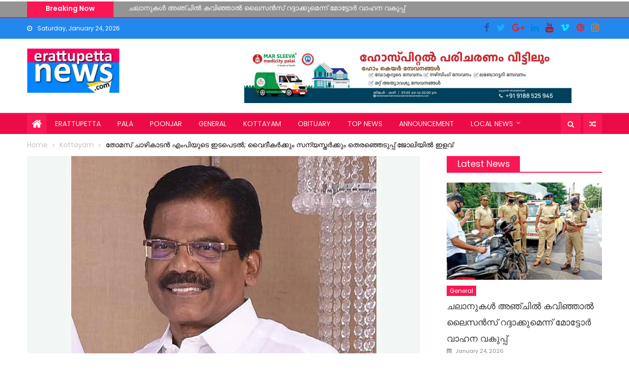

--- FILE ---
content_type: text/html; charset=UTF-8
request_url: https://erattupettanews.com/election-commission-exempted-priests-and-nuns-from-election-duties/
body_size: 30303
content:
<!DOCTYPE html>
<html lang="en-US" itemscope itemtype="https://schema.org/BlogPosting" prefix="og: https://ogp.me/ns#">
<head>
	<meta charset="UTF-8">
	<meta name="viewport" content="width=device-width, initial-scale=1">
	<link rel="profile" href="https://gmpg.org/xfn/11">
	<link rel="pingback" href="https://erattupettanews.com/xmlrpc.php">
		<style>img:is([sizes="auto" i], [sizes^="auto," i]) { contain-intrinsic-size: 3000px 1500px }</style>
	
<!-- Search Engine Optimization by Rank Math - https://rankmath.com/ -->
<title>തോമസ് ചാഴികാടൻ എംപിയുടെ ഇടപെടൽ; വൈദീകർക്കും സന്യസ്തർക്കും തെരഞ്ഞെടുപ്പ് ജോലിയിൽ ഇളവ് - Erattupetta News</title>
<meta name="description" content="കോട്ടയം: തോമസ് ചാഴികാടൻ എംപിയുടെ ഇടപെടൽ ഫലം കണ്ടു. വൈദീകരെയും കന്യാസ്ത്രീകളെയും തെരഞ്ഞെടുപ്പ് ജോലികളിൽ നിന്നും തെരഞ്ഞെടുപ്പ് കമ്മീഷൻ ഒഴിവാക്കി. കമ്മീഷന്റെ"/>
<meta name="robots" content="index, follow, max-snippet:-1, max-video-preview:-1, max-image-preview:large"/>
<link rel="canonical" href="https://erattupettanews.com/election-commission-exempted-priests-and-nuns-from-election-duties/" />
<meta property="og:locale" content="en_US" />
<meta property="og:type" content="article" />
<meta property="og:title" content="തോമസ് ചാഴികാടൻ എംപിയുടെ ഇടപെടൽ; വൈദീകർക്കും സന്യസ്തർക്കും തെരഞ്ഞെടുപ്പ് ജോലിയിൽ ഇളവ് - Erattupetta News" />
<meta property="og:description" content="കോട്ടയം: തോമസ് ചാഴികാടൻ എംപിയുടെ ഇടപെടൽ ഫലം കണ്ടു. വൈദീകരെയും കന്യാസ്ത്രീകളെയും തെരഞ്ഞെടുപ്പ് ജോലികളിൽ നിന്നും തെരഞ്ഞെടുപ്പ് കമ്മീഷൻ ഒഴിവാക്കി. കമ്മീഷന്റെ" />
<meta property="og:url" content="https://erattupettanews.com/election-commission-exempted-priests-and-nuns-from-election-duties/" />
<meta property="og:site_name" content="Erattupetta News" />
<meta property="article:section" content="Kottayam" />
<meta property="og:updated_time" content="2024-04-04T13:31:46+05:30" />
<meta property="og:image" content="https://erattupettanews.com/wp-content/uploads/2024/02/chazhikadan.jpg" />
<meta property="og:image:secure_url" content="https://erattupettanews.com/wp-content/uploads/2024/02/chazhikadan.jpg" />
<meta property="og:image:width" content="800" />
<meta property="og:image:height" content="450" />
<meta property="og:image:alt" content="തോമസ് ചാഴികാടൻ എംപിയുടെ ഇടപെടൽ; വൈദീകർക്കും സന്യസ്തർക്കും തെരഞ്ഞെടുപ്പ് ജോലിയിൽ ഇളവ്" />
<meta property="og:image:type" content="image/jpeg" />
<meta property="article:published_time" content="2024-04-04T13:31:44+05:30" />
<meta property="article:modified_time" content="2024-04-04T13:31:46+05:30" />
<meta name="twitter:card" content="summary_large_image" />
<meta name="twitter:title" content="തോമസ് ചാഴികാടൻ എംപിയുടെ ഇടപെടൽ; വൈദീകർക്കും സന്യസ്തർക്കും തെരഞ്ഞെടുപ്പ് ജോലിയിൽ ഇളവ് - Erattupetta News" />
<meta name="twitter:description" content="കോട്ടയം: തോമസ് ചാഴികാടൻ എംപിയുടെ ഇടപെടൽ ഫലം കണ്ടു. വൈദീകരെയും കന്യാസ്ത്രീകളെയും തെരഞ്ഞെടുപ്പ് ജോലികളിൽ നിന്നും തെരഞ്ഞെടുപ്പ് കമ്മീഷൻ ഒഴിവാക്കി. കമ്മീഷന്റെ" />
<meta name="twitter:image" content="https://erattupettanews.com/wp-content/uploads/2024/02/chazhikadan.jpg" />
<meta name="twitter:label1" content="Written by" />
<meta name="twitter:data1" content="Web Editor" />
<meta name="twitter:label2" content="Time to read" />
<meta name="twitter:data2" content="Less than a minute" />
<script type="application/ld+json" class="rank-math-schema">{"@context":"https://schema.org","@graph":[{"@type":["Person","Organization"],"@id":"https://erattupettanews.com/#person","name":"Erattupetta News","logo":{"@type":"ImageObject","@id":"https://erattupettanews.com/#logo","url":"https://erattupettanews.com/wp-content/uploads/2024/01/erattupetta-news-logo.png","contentUrl":"https://erattupettanews.com/wp-content/uploads/2024/01/erattupetta-news-logo.png","caption":"Erattupetta News","inLanguage":"en-US","width":"438","height":"209"},"image":{"@type":"ImageObject","@id":"https://erattupettanews.com/#logo","url":"https://erattupettanews.com/wp-content/uploads/2024/01/erattupetta-news-logo.png","contentUrl":"https://erattupettanews.com/wp-content/uploads/2024/01/erattupetta-news-logo.png","caption":"Erattupetta News","inLanguage":"en-US","width":"438","height":"209"}},{"@type":"WebSite","@id":"https://erattupettanews.com/#website","url":"https://erattupettanews.com","name":"Erattupetta News","publisher":{"@id":"https://erattupettanews.com/#person"},"inLanguage":"en-US"},{"@type":"ImageObject","@id":"https://erattupettanews.com/wp-content/uploads/2024/02/chazhikadan.jpg","url":"https://erattupettanews.com/wp-content/uploads/2024/02/chazhikadan.jpg","width":"800","height":"450","inLanguage":"en-US"},{"@type":"WebPage","@id":"https://erattupettanews.com/election-commission-exempted-priests-and-nuns-from-election-duties/#webpage","url":"https://erattupettanews.com/election-commission-exempted-priests-and-nuns-from-election-duties/","name":"\u0d24\u0d4b\u0d2e\u0d38\u0d4d \u0d1a\u0d3e\u0d34\u0d3f\u0d15\u0d3e\u0d1f\u0d7b \u0d0e\u0d02\u0d2a\u0d3f\u0d2f\u0d41\u0d1f\u0d46 \u0d07\u0d1f\u0d2a\u0d46\u0d1f\u0d7d; \u0d35\u0d48\u0d26\u0d40\u0d15\u0d7c\u0d15\u0d4d\u0d15\u0d41\u0d02 \u0d38\u0d28\u0d4d\u0d2f\u0d38\u0d4d\u0d24\u0d7c\u0d15\u0d4d\u0d15\u0d41\u0d02 \u0d24\u0d46\u0d30\u0d1e\u0d4d\u0d1e\u0d46\u0d1f\u0d41\u0d2a\u0d4d\u0d2a\u0d4d \u0d1c\u0d4b\u0d32\u0d3f\u0d2f\u0d3f\u0d7d \u0d07\u0d33\u0d35\u0d4d - Erattupetta News","datePublished":"2024-04-04T13:31:44+05:30","dateModified":"2024-04-04T13:31:46+05:30","isPartOf":{"@id":"https://erattupettanews.com/#website"},"primaryImageOfPage":{"@id":"https://erattupettanews.com/wp-content/uploads/2024/02/chazhikadan.jpg"},"inLanguage":"en-US"},{"@type":"Person","@id":"https://erattupettanews.com/author/editor/","name":"Web Editor","url":"https://erattupettanews.com/author/editor/","image":{"@type":"ImageObject","@id":"https://secure.gravatar.com/avatar/7ecbe53e7a9dc4c405d8c71725396efbc98eabcfba2cf06a2a271334d21cc4ab?s=96&amp;d=mm&amp;r=g","url":"https://secure.gravatar.com/avatar/7ecbe53e7a9dc4c405d8c71725396efbc98eabcfba2cf06a2a271334d21cc4ab?s=96&amp;d=mm&amp;r=g","caption":"Web Editor","inLanguage":"en-US"},"sameAs":["http://erattupettanews.com"]},{"@type":"Article","headline":"\u0d24\u0d4b\u0d2e\u0d38\u0d4d \u0d1a\u0d3e\u0d34\u0d3f\u0d15\u0d3e\u0d1f\u0d7b \u0d0e\u0d02\u0d2a\u0d3f\u0d2f\u0d41\u0d1f\u0d46 \u0d07\u0d1f\u0d2a\u0d46\u0d1f\u0d7d; \u0d35\u0d48\u0d26\u0d40\u0d15\u0d7c\u0d15\u0d4d\u0d15\u0d41\u0d02 \u0d38\u0d28\u0d4d\u0d2f\u0d38\u0d4d\u0d24\u0d7c\u0d15\u0d4d\u0d15\u0d41\u0d02 \u0d24\u0d46\u0d30\u0d1e\u0d4d\u0d1e\u0d46\u0d1f\u0d41\u0d2a\u0d4d\u0d2a\u0d4d \u0d1c\u0d4b\u0d32\u0d3f\u0d2f\u0d3f\u0d7d \u0d07\u0d33\u0d35\u0d4d - Erattupetta News","datePublished":"2024-04-04T13:31:44+05:30","dateModified":"2024-04-04T13:31:46+05:30","articleSection":"Kottayam","author":{"@id":"https://erattupettanews.com/author/editor/","name":"Web Editor"},"publisher":{"@id":"https://erattupettanews.com/#person"},"description":"\u0d15\u0d4b\u0d1f\u0d4d\u0d1f\u0d2f\u0d02: \u0d24\u0d4b\u0d2e\u0d38\u0d4d \u0d1a\u0d3e\u0d34\u0d3f\u0d15\u0d3e\u0d1f\u0d7b \u0d0e\u0d02\u0d2a\u0d3f\u0d2f\u0d41\u0d1f\u0d46 \u0d07\u0d1f\u0d2a\u0d46\u0d1f\u0d7d \u0d2b\u0d32\u0d02 \u0d15\u0d23\u0d4d\u0d1f\u0d41. \u0d35\u0d48\u0d26\u0d40\u0d15\u0d30\u0d46\u0d2f\u0d41\u0d02 \u0d15\u0d28\u0d4d\u0d2f\u0d3e\u0d38\u0d4d\u0d24\u0d4d\u0d30\u0d40\u0d15\u0d33\u0d46\u0d2f\u0d41\u0d02 \u0d24\u0d46\u0d30\u0d1e\u0d4d\u0d1e\u0d46\u0d1f\u0d41\u0d2a\u0d4d\u0d2a\u0d4d \u0d1c\u0d4b\u0d32\u0d3f\u0d15\u0d33\u0d3f\u0d7d \u0d28\u0d3f\u0d28\u0d4d\u0d28\u0d41\u0d02 \u0d24\u0d46\u0d30\u0d1e\u0d4d\u0d1e\u0d46\u0d1f\u0d41\u0d2a\u0d4d\u0d2a\u0d4d \u0d15\u0d2e\u0d4d\u0d2e\u0d40\u0d37\u0d7b \u0d12\u0d34\u0d3f\u0d35\u0d3e\u0d15\u0d4d\u0d15\u0d3f. \u0d15\u0d2e\u0d4d\u0d2e\u0d40\u0d37\u0d28\u0d4d\u0d31\u0d46","name":"\u0d24\u0d4b\u0d2e\u0d38\u0d4d \u0d1a\u0d3e\u0d34\u0d3f\u0d15\u0d3e\u0d1f\u0d7b \u0d0e\u0d02\u0d2a\u0d3f\u0d2f\u0d41\u0d1f\u0d46 \u0d07\u0d1f\u0d2a\u0d46\u0d1f\u0d7d; \u0d35\u0d48\u0d26\u0d40\u0d15\u0d7c\u0d15\u0d4d\u0d15\u0d41\u0d02 \u0d38\u0d28\u0d4d\u0d2f\u0d38\u0d4d\u0d24\u0d7c\u0d15\u0d4d\u0d15\u0d41\u0d02 \u0d24\u0d46\u0d30\u0d1e\u0d4d\u0d1e\u0d46\u0d1f\u0d41\u0d2a\u0d4d\u0d2a\u0d4d \u0d1c\u0d4b\u0d32\u0d3f\u0d2f\u0d3f\u0d7d \u0d07\u0d33\u0d35\u0d4d - Erattupetta News","@id":"https://erattupettanews.com/election-commission-exempted-priests-and-nuns-from-election-duties/#richSnippet","isPartOf":{"@id":"https://erattupettanews.com/election-commission-exempted-priests-and-nuns-from-election-duties/#webpage"},"image":{"@id":"https://erattupettanews.com/wp-content/uploads/2024/02/chazhikadan.jpg"},"inLanguage":"en-US","mainEntityOfPage":{"@id":"https://erattupettanews.com/election-commission-exempted-priests-and-nuns-from-election-duties/#webpage"}}]}</script>
<!-- /Rank Math WordPress SEO plugin -->

<link rel='dns-prefetch' href='//www.googletagmanager.com' />
<link rel='dns-prefetch' href='//fonts.googleapis.com' />
<link rel='dns-prefetch' href='//pagead2.googlesyndication.com' />
<link rel="alternate" type="application/rss+xml" title="Erattupetta News &raquo; Feed" href="https://erattupettanews.com/feed/" />
<link rel="alternate" type="application/rss+xml" title="Erattupetta News &raquo; Comments Feed" href="https://erattupettanews.com/comments/feed/" />
<link rel="alternate" type="application/rss+xml" title="Erattupetta News &raquo; തോമസ് ചാഴികാടൻ എംപിയുടെ ഇടപെടൽ; വൈദീകർക്കും സന്യസ്തർക്കും തെരഞ്ഞെടുപ്പ് ജോലിയിൽ ഇളവ് Comments Feed" href="https://erattupettanews.com/election-commission-exempted-priests-and-nuns-from-election-duties/feed/" />
<script type="text/javascript">
/* <![CDATA[ */
window._wpemojiSettings = {"baseUrl":"https:\/\/s.w.org\/images\/core\/emoji\/16.0.1\/72x72\/","ext":".png","svgUrl":"https:\/\/s.w.org\/images\/core\/emoji\/16.0.1\/svg\/","svgExt":".svg","source":{"concatemoji":"https:\/\/erattupettanews.com\/wp-includes\/js\/wp-emoji-release.min.js?ver=6.8.3"}};
/*! This file is auto-generated */
!function(s,n){var o,i,e;function c(e){try{var t={supportTests:e,timestamp:(new Date).valueOf()};sessionStorage.setItem(o,JSON.stringify(t))}catch(e){}}function p(e,t,n){e.clearRect(0,0,e.canvas.width,e.canvas.height),e.fillText(t,0,0);var t=new Uint32Array(e.getImageData(0,0,e.canvas.width,e.canvas.height).data),a=(e.clearRect(0,0,e.canvas.width,e.canvas.height),e.fillText(n,0,0),new Uint32Array(e.getImageData(0,0,e.canvas.width,e.canvas.height).data));return t.every(function(e,t){return e===a[t]})}function u(e,t){e.clearRect(0,0,e.canvas.width,e.canvas.height),e.fillText(t,0,0);for(var n=e.getImageData(16,16,1,1),a=0;a<n.data.length;a++)if(0!==n.data[a])return!1;return!0}function f(e,t,n,a){switch(t){case"flag":return n(e,"\ud83c\udff3\ufe0f\u200d\u26a7\ufe0f","\ud83c\udff3\ufe0f\u200b\u26a7\ufe0f")?!1:!n(e,"\ud83c\udde8\ud83c\uddf6","\ud83c\udde8\u200b\ud83c\uddf6")&&!n(e,"\ud83c\udff4\udb40\udc67\udb40\udc62\udb40\udc65\udb40\udc6e\udb40\udc67\udb40\udc7f","\ud83c\udff4\u200b\udb40\udc67\u200b\udb40\udc62\u200b\udb40\udc65\u200b\udb40\udc6e\u200b\udb40\udc67\u200b\udb40\udc7f");case"emoji":return!a(e,"\ud83e\udedf")}return!1}function g(e,t,n,a){var r="undefined"!=typeof WorkerGlobalScope&&self instanceof WorkerGlobalScope?new OffscreenCanvas(300,150):s.createElement("canvas"),o=r.getContext("2d",{willReadFrequently:!0}),i=(o.textBaseline="top",o.font="600 32px Arial",{});return e.forEach(function(e){i[e]=t(o,e,n,a)}),i}function t(e){var t=s.createElement("script");t.src=e,t.defer=!0,s.head.appendChild(t)}"undefined"!=typeof Promise&&(o="wpEmojiSettingsSupports",i=["flag","emoji"],n.supports={everything:!0,everythingExceptFlag:!0},e=new Promise(function(e){s.addEventListener("DOMContentLoaded",e,{once:!0})}),new Promise(function(t){var n=function(){try{var e=JSON.parse(sessionStorage.getItem(o));if("object"==typeof e&&"number"==typeof e.timestamp&&(new Date).valueOf()<e.timestamp+604800&&"object"==typeof e.supportTests)return e.supportTests}catch(e){}return null}();if(!n){if("undefined"!=typeof Worker&&"undefined"!=typeof OffscreenCanvas&&"undefined"!=typeof URL&&URL.createObjectURL&&"undefined"!=typeof Blob)try{var e="postMessage("+g.toString()+"("+[JSON.stringify(i),f.toString(),p.toString(),u.toString()].join(",")+"));",a=new Blob([e],{type:"text/javascript"}),r=new Worker(URL.createObjectURL(a),{name:"wpTestEmojiSupports"});return void(r.onmessage=function(e){c(n=e.data),r.terminate(),t(n)})}catch(e){}c(n=g(i,f,p,u))}t(n)}).then(function(e){for(var t in e)n.supports[t]=e[t],n.supports.everything=n.supports.everything&&n.supports[t],"flag"!==t&&(n.supports.everythingExceptFlag=n.supports.everythingExceptFlag&&n.supports[t]);n.supports.everythingExceptFlag=n.supports.everythingExceptFlag&&!n.supports.flag,n.DOMReady=!1,n.readyCallback=function(){n.DOMReady=!0}}).then(function(){return e}).then(function(){var e;n.supports.everything||(n.readyCallback(),(e=n.source||{}).concatemoji?t(e.concatemoji):e.wpemoji&&e.twemoji&&(t(e.twemoji),t(e.wpemoji)))}))}((window,document),window._wpemojiSettings);
/* ]]> */
</script>

<style id='wp-emoji-styles-inline-css' type='text/css'>

	img.wp-smiley, img.emoji {
		display: inline !important;
		border: none !important;
		box-shadow: none !important;
		height: 1em !important;
		width: 1em !important;
		margin: 0 0.07em !important;
		vertical-align: -0.1em !important;
		background: none !important;
		padding: 0 !important;
	}
</style>
<link rel='stylesheet' id='wp-block-library-css' href='https://erattupettanews.com/wp-includes/css/dist/block-library/style.min.css?ver=6.8.3' type='text/css' media='all' />
<style id='classic-theme-styles-inline-css' type='text/css'>
/*! This file is auto-generated */
.wp-block-button__link{color:#fff;background-color:#32373c;border-radius:9999px;box-shadow:none;text-decoration:none;padding:calc(.667em + 2px) calc(1.333em + 2px);font-size:1.125em}.wp-block-file__button{background:#32373c;color:#fff;text-decoration:none}
</style>
<style id='global-styles-inline-css' type='text/css'>
:root{--wp--preset--aspect-ratio--square: 1;--wp--preset--aspect-ratio--4-3: 4/3;--wp--preset--aspect-ratio--3-4: 3/4;--wp--preset--aspect-ratio--3-2: 3/2;--wp--preset--aspect-ratio--2-3: 2/3;--wp--preset--aspect-ratio--16-9: 16/9;--wp--preset--aspect-ratio--9-16: 9/16;--wp--preset--color--black: #000000;--wp--preset--color--cyan-bluish-gray: #abb8c3;--wp--preset--color--white: #ffffff;--wp--preset--color--pale-pink: #f78da7;--wp--preset--color--vivid-red: #cf2e2e;--wp--preset--color--luminous-vivid-orange: #ff6900;--wp--preset--color--luminous-vivid-amber: #fcb900;--wp--preset--color--light-green-cyan: #7bdcb5;--wp--preset--color--vivid-green-cyan: #00d084;--wp--preset--color--pale-cyan-blue: #8ed1fc;--wp--preset--color--vivid-cyan-blue: #0693e3;--wp--preset--color--vivid-purple: #9b51e0;--wp--preset--gradient--vivid-cyan-blue-to-vivid-purple: linear-gradient(135deg,rgba(6,147,227,1) 0%,rgb(155,81,224) 100%);--wp--preset--gradient--light-green-cyan-to-vivid-green-cyan: linear-gradient(135deg,rgb(122,220,180) 0%,rgb(0,208,130) 100%);--wp--preset--gradient--luminous-vivid-amber-to-luminous-vivid-orange: linear-gradient(135deg,rgba(252,185,0,1) 0%,rgba(255,105,0,1) 100%);--wp--preset--gradient--luminous-vivid-orange-to-vivid-red: linear-gradient(135deg,rgba(255,105,0,1) 0%,rgb(207,46,46) 100%);--wp--preset--gradient--very-light-gray-to-cyan-bluish-gray: linear-gradient(135deg,rgb(238,238,238) 0%,rgb(169,184,195) 100%);--wp--preset--gradient--cool-to-warm-spectrum: linear-gradient(135deg,rgb(74,234,220) 0%,rgb(151,120,209) 20%,rgb(207,42,186) 40%,rgb(238,44,130) 60%,rgb(251,105,98) 80%,rgb(254,248,76) 100%);--wp--preset--gradient--blush-light-purple: linear-gradient(135deg,rgb(255,206,236) 0%,rgb(152,150,240) 100%);--wp--preset--gradient--blush-bordeaux: linear-gradient(135deg,rgb(254,205,165) 0%,rgb(254,45,45) 50%,rgb(107,0,62) 100%);--wp--preset--gradient--luminous-dusk: linear-gradient(135deg,rgb(255,203,112) 0%,rgb(199,81,192) 50%,rgb(65,88,208) 100%);--wp--preset--gradient--pale-ocean: linear-gradient(135deg,rgb(255,245,203) 0%,rgb(182,227,212) 50%,rgb(51,167,181) 100%);--wp--preset--gradient--electric-grass: linear-gradient(135deg,rgb(202,248,128) 0%,rgb(113,206,126) 100%);--wp--preset--gradient--midnight: linear-gradient(135deg,rgb(2,3,129) 0%,rgb(40,116,252) 100%);--wp--preset--font-size--small: 13px;--wp--preset--font-size--medium: 20px;--wp--preset--font-size--large: 36px;--wp--preset--font-size--x-large: 42px;--wp--preset--spacing--20: 0.44rem;--wp--preset--spacing--30: 0.67rem;--wp--preset--spacing--40: 1rem;--wp--preset--spacing--50: 1.5rem;--wp--preset--spacing--60: 2.25rem;--wp--preset--spacing--70: 3.38rem;--wp--preset--spacing--80: 5.06rem;--wp--preset--shadow--natural: 6px 6px 9px rgba(0, 0, 0, 0.2);--wp--preset--shadow--deep: 12px 12px 50px rgba(0, 0, 0, 0.4);--wp--preset--shadow--sharp: 6px 6px 0px rgba(0, 0, 0, 0.2);--wp--preset--shadow--outlined: 6px 6px 0px -3px rgba(255, 255, 255, 1), 6px 6px rgba(0, 0, 0, 1);--wp--preset--shadow--crisp: 6px 6px 0px rgba(0, 0, 0, 1);}:where(.is-layout-flex){gap: 0.5em;}:where(.is-layout-grid){gap: 0.5em;}body .is-layout-flex{display: flex;}.is-layout-flex{flex-wrap: wrap;align-items: center;}.is-layout-flex > :is(*, div){margin: 0;}body .is-layout-grid{display: grid;}.is-layout-grid > :is(*, div){margin: 0;}:where(.wp-block-columns.is-layout-flex){gap: 2em;}:where(.wp-block-columns.is-layout-grid){gap: 2em;}:where(.wp-block-post-template.is-layout-flex){gap: 1.25em;}:where(.wp-block-post-template.is-layout-grid){gap: 1.25em;}.has-black-color{color: var(--wp--preset--color--black) !important;}.has-cyan-bluish-gray-color{color: var(--wp--preset--color--cyan-bluish-gray) !important;}.has-white-color{color: var(--wp--preset--color--white) !important;}.has-pale-pink-color{color: var(--wp--preset--color--pale-pink) !important;}.has-vivid-red-color{color: var(--wp--preset--color--vivid-red) !important;}.has-luminous-vivid-orange-color{color: var(--wp--preset--color--luminous-vivid-orange) !important;}.has-luminous-vivid-amber-color{color: var(--wp--preset--color--luminous-vivid-amber) !important;}.has-light-green-cyan-color{color: var(--wp--preset--color--light-green-cyan) !important;}.has-vivid-green-cyan-color{color: var(--wp--preset--color--vivid-green-cyan) !important;}.has-pale-cyan-blue-color{color: var(--wp--preset--color--pale-cyan-blue) !important;}.has-vivid-cyan-blue-color{color: var(--wp--preset--color--vivid-cyan-blue) !important;}.has-vivid-purple-color{color: var(--wp--preset--color--vivid-purple) !important;}.has-black-background-color{background-color: var(--wp--preset--color--black) !important;}.has-cyan-bluish-gray-background-color{background-color: var(--wp--preset--color--cyan-bluish-gray) !important;}.has-white-background-color{background-color: var(--wp--preset--color--white) !important;}.has-pale-pink-background-color{background-color: var(--wp--preset--color--pale-pink) !important;}.has-vivid-red-background-color{background-color: var(--wp--preset--color--vivid-red) !important;}.has-luminous-vivid-orange-background-color{background-color: var(--wp--preset--color--luminous-vivid-orange) !important;}.has-luminous-vivid-amber-background-color{background-color: var(--wp--preset--color--luminous-vivid-amber) !important;}.has-light-green-cyan-background-color{background-color: var(--wp--preset--color--light-green-cyan) !important;}.has-vivid-green-cyan-background-color{background-color: var(--wp--preset--color--vivid-green-cyan) !important;}.has-pale-cyan-blue-background-color{background-color: var(--wp--preset--color--pale-cyan-blue) !important;}.has-vivid-cyan-blue-background-color{background-color: var(--wp--preset--color--vivid-cyan-blue) !important;}.has-vivid-purple-background-color{background-color: var(--wp--preset--color--vivid-purple) !important;}.has-black-border-color{border-color: var(--wp--preset--color--black) !important;}.has-cyan-bluish-gray-border-color{border-color: var(--wp--preset--color--cyan-bluish-gray) !important;}.has-white-border-color{border-color: var(--wp--preset--color--white) !important;}.has-pale-pink-border-color{border-color: var(--wp--preset--color--pale-pink) !important;}.has-vivid-red-border-color{border-color: var(--wp--preset--color--vivid-red) !important;}.has-luminous-vivid-orange-border-color{border-color: var(--wp--preset--color--luminous-vivid-orange) !important;}.has-luminous-vivid-amber-border-color{border-color: var(--wp--preset--color--luminous-vivid-amber) !important;}.has-light-green-cyan-border-color{border-color: var(--wp--preset--color--light-green-cyan) !important;}.has-vivid-green-cyan-border-color{border-color: var(--wp--preset--color--vivid-green-cyan) !important;}.has-pale-cyan-blue-border-color{border-color: var(--wp--preset--color--pale-cyan-blue) !important;}.has-vivid-cyan-blue-border-color{border-color: var(--wp--preset--color--vivid-cyan-blue) !important;}.has-vivid-purple-border-color{border-color: var(--wp--preset--color--vivid-purple) !important;}.has-vivid-cyan-blue-to-vivid-purple-gradient-background{background: var(--wp--preset--gradient--vivid-cyan-blue-to-vivid-purple) !important;}.has-light-green-cyan-to-vivid-green-cyan-gradient-background{background: var(--wp--preset--gradient--light-green-cyan-to-vivid-green-cyan) !important;}.has-luminous-vivid-amber-to-luminous-vivid-orange-gradient-background{background: var(--wp--preset--gradient--luminous-vivid-amber-to-luminous-vivid-orange) !important;}.has-luminous-vivid-orange-to-vivid-red-gradient-background{background: var(--wp--preset--gradient--luminous-vivid-orange-to-vivid-red) !important;}.has-very-light-gray-to-cyan-bluish-gray-gradient-background{background: var(--wp--preset--gradient--very-light-gray-to-cyan-bluish-gray) !important;}.has-cool-to-warm-spectrum-gradient-background{background: var(--wp--preset--gradient--cool-to-warm-spectrum) !important;}.has-blush-light-purple-gradient-background{background: var(--wp--preset--gradient--blush-light-purple) !important;}.has-blush-bordeaux-gradient-background{background: var(--wp--preset--gradient--blush-bordeaux) !important;}.has-luminous-dusk-gradient-background{background: var(--wp--preset--gradient--luminous-dusk) !important;}.has-pale-ocean-gradient-background{background: var(--wp--preset--gradient--pale-ocean) !important;}.has-electric-grass-gradient-background{background: var(--wp--preset--gradient--electric-grass) !important;}.has-midnight-gradient-background{background: var(--wp--preset--gradient--midnight) !important;}.has-small-font-size{font-size: var(--wp--preset--font-size--small) !important;}.has-medium-font-size{font-size: var(--wp--preset--font-size--medium) !important;}.has-large-font-size{font-size: var(--wp--preset--font-size--large) !important;}.has-x-large-font-size{font-size: var(--wp--preset--font-size--x-large) !important;}
:where(.wp-block-post-template.is-layout-flex){gap: 1.25em;}:where(.wp-block-post-template.is-layout-grid){gap: 1.25em;}
:where(.wp-block-columns.is-layout-flex){gap: 2em;}:where(.wp-block-columns.is-layout-grid){gap: 2em;}
:root :where(.wp-block-pullquote){font-size: 1.5em;line-height: 1.6;}
</style>
<link rel='stylesheet' id='newspaper_plus_googlefonts-css' href='//fonts.googleapis.com/css?family=Poppins%3A400%2C600&#038;ver=6.8.3' type='text/css' media='all' />
<link rel='stylesheet' id='font-awesome-css' href='https://erattupettanews.com/wp-content/themes/newspaper-plus/assets/lib/font-awesome/css/font-awesome.min.css?ver=4.5.0' type='text/css' media='all' />
<link rel='stylesheet' id='newspaper-plus-google-font-css' href='//fonts.googleapis.com/css?family=Poppins&#038;ver=6.8.3' type='text/css' media='all' />
<link rel='stylesheet' id='newspaper-plus-main-css' href='https://erattupettanews.com/wp-content/themes/newspaper-plus/assets/css/newspaper-plus.min.css?ver=1.0.5' type='text/css' media='all' />
<link rel='stylesheet' id='newspaper-plus-style-css' href='https://erattupettanews.com/wp-content/themes/newspaper-plus/style.css?ver=1.0.5' type='text/css' media='all' />
<link rel='stylesheet' id='newspaper-plus-responsive-css' href='https://erattupettanews.com/wp-content/themes/newspaper-plus/assets/css/newspaper-plus-responsive.min.css?ver=1.0.5' type='text/css' media='all' />
<link rel='stylesheet' id='dashicons-css' href='https://erattupettanews.com/wp-includes/css/dashicons.min.css?ver=6.8.3' type='text/css' media='all' />
<link rel='stylesheet' id='wp-jquery-ui-dialog-css' href='https://erattupettanews.com/wp-includes/css/jquery-ui-dialog.min.css?ver=6.8.3' type='text/css' media='all' />
<script type="text/javascript" src="https://erattupettanews.com/wp-includes/js/jquery/jquery.min.js?ver=3.7.1" id="jquery-core-js"></script>
<script type="text/javascript" src="https://erattupettanews.com/wp-includes/js/jquery/jquery-migrate.min.js?ver=3.4.1" id="jquery-migrate-js"></script>
<script type="text/javascript" src="https://erattupettanews.com/wp-content/themes/newspaper-plus/pro/assets/js/jquery.simpleWeather.min.js?ver=3.1.0" id="jquery.simpleWeather-js"></script>

<!-- Google tag (gtag.js) snippet added by Site Kit -->
<!-- Google Analytics snippet added by Site Kit -->
<script type="text/javascript" src="https://www.googletagmanager.com/gtag/js?id=G-R2BL8LLSGT" id="google_gtagjs-js" async></script>
<script type="text/javascript" id="google_gtagjs-js-after">
/* <![CDATA[ */
window.dataLayer = window.dataLayer || [];function gtag(){dataLayer.push(arguments);}
gtag("set","linker",{"domains":["erattupettanews.com"]});
gtag("js", new Date());
gtag("set", "developer_id.dZTNiMT", true);
gtag("config", "G-R2BL8LLSGT");
/* ]]> */
</script>

<!-- OG: 3.3.8 --><link rel="image_src" href="https://erattupettanews.com/wp-content/uploads/2024/02/chazhikadan.jpg"><meta name="msapplication-TileImage" content="https://erattupettanews.com/wp-content/uploads/2024/02/chazhikadan.jpg">
<meta property="og:image" content="https://erattupettanews.com/wp-content/uploads/2024/02/chazhikadan.jpg"><meta property="og:image:secure_url" content="https://erattupettanews.com/wp-content/uploads/2024/02/chazhikadan.jpg"><meta property="og:image:width" content="800"><meta property="og:image:height" content="450"><meta property="og:image:alt" content="chazhikadan"><meta property="og:image:type" content="image/jpeg"><meta property="og:description" content="കോട്ടയം: തോമസ് ചാഴികാടൻ എംപിയുടെ ഇടപെടൽ ഫലം കണ്ടു. വൈദീകരെയും കന്യാസ്ത്രീകളെയും തെരഞ്ഞെടുപ്പ് ജോലികളിൽ നിന്നും തെരഞ്ഞെടുപ്പ് കമ്മീഷൻ ഒഴിവാക്കി. കമ്മീഷന്റെ നടപടിയെ സ്വാഗതം ചെയ്യുന്നതായി തോമസ് ചാഴികാടൻ എംപി പറഞ്ഞു. നേരത്തെ തെരഞ്ഞെടുപ്പ് ജോലിയിൽ നിന്നും വൈദീകരെയും കന്യാസ്ത്രീകളെയും ഒഴിവാക്കിയ നടപടി കമ്മീഷൻ പിൻവലിച്ചിരുന്നു. ഇതിനെതിരെ തോമസ് ചാഴികാടൻ എം പി തെരഞ്ഞെടുപ്പ് കമ്മീഷന് പരാതി നൽകിയിരുന്നു. മതപരമായ ചടങ്ങുകളിൽ പങ്കെടുക്കേണ്ടതിനാൽ ഇവർക്ക് ഇളവു നൽകണമെന്നായിരുന്നു എംപി ആവശ്യപ്പെട്ടത്. ഇതാണ് കമ്മീഷൻ ഇപ്പോൾ അംഗീകരിച്ചത്."><meta property="og:type" content="article"><meta property="og:locale" content="en_US"><meta property="og:site_name" content="Erattupetta News"><meta property="og:title" content="തോമസ് ചാഴികാടൻ എംപിയുടെ ഇടപെടൽ; വൈദീകർക്കും സന്യസ്തർക്കും തെരഞ്ഞെടുപ്പ് ജോലിയിൽ ഇളവ്"><meta property="og:url" content="https://erattupettanews.com/election-commission-exempted-priests-and-nuns-from-election-duties/"><meta property="og:updated_time" content="2024-04-04T13:31:46+05:30">
<meta property="article:published_time" content="2024-04-04T08:01:44+00:00"><meta property="article:modified_time" content="2024-04-04T08:01:46+00:00"><meta property="article:section" content="Kottayam"><meta property="article:author:first_name" content="Web"><meta property="article:author:last_name" content="Editor"><meta property="article:author:username" content="Web Editor">
<meta property="twitter:partner" content="ogwp"><meta property="twitter:card" content="summary_large_image"><meta property="twitter:image" content="https://erattupettanews.com/wp-content/uploads/2024/02/chazhikadan.jpg"><meta property="twitter:image:alt" content="chazhikadan"><meta property="twitter:title" content="തോമസ് ചാഴികാടൻ എംപിയുടെ ഇടപെടൽ; വൈദീകർക്കും സന്യസ്തർക്കും തെരഞ്ഞെടുപ്പ് ജോലിയിൽ ഇളവ്"><meta property="twitter:description" content="കോട്ടയം: തോമസ് ചാഴികാടൻ എംപിയുടെ ഇടപെടൽ ഫലം കണ്ടു. വൈദീകരെയും കന്യാസ്ത്രീകളെയും തെരഞ്ഞെടുപ്പ് ജോലികളിൽ നിന്നും തെരഞ്ഞെടുപ്പ് കമ്മീഷൻ ഒഴിവാക്കി. കമ്മീഷന്റെ നടപടിയെ സ്വാഗതം ചെയ്യുന്നതായി തോമസ്..."><meta property="twitter:url" content="https://erattupettanews.com/election-commission-exempted-priests-and-nuns-from-election-duties/"><meta property="twitter:label1" content="Reading time"><meta property="twitter:data1" content="1 minute">
<meta itemprop="image" content="https://erattupettanews.com/wp-content/uploads/2024/02/chazhikadan.jpg"><meta itemprop="name" content="തോമസ് ചാഴികാടൻ എംപിയുടെ ഇടപെടൽ; വൈദീകർക്കും സന്യസ്തർക്കും തെരഞ്ഞെടുപ്പ് ജോലിയിൽ ഇളവ്"><meta itemprop="description" content="കോട്ടയം: തോമസ് ചാഴികാടൻ എംപിയുടെ ഇടപെടൽ ഫലം കണ്ടു. വൈദീകരെയും കന്യാസ്ത്രീകളെയും തെരഞ്ഞെടുപ്പ് ജോലികളിൽ നിന്നും തെരഞ്ഞെടുപ്പ് കമ്മീഷൻ ഒഴിവാക്കി. കമ്മീഷന്റെ നടപടിയെ സ്വാഗതം ചെയ്യുന്നതായി തോമസ് ചാഴികാടൻ എംപി പറഞ്ഞു. നേരത്തെ തെരഞ്ഞെടുപ്പ് ജോലിയിൽ നിന്നും വൈദീകരെയും കന്യാസ്ത്രീകളെയും ഒഴിവാക്കിയ നടപടി കമ്മീഷൻ പിൻവലിച്ചിരുന്നു. ഇതിനെതിരെ തോമസ് ചാഴികാടൻ എം പി തെരഞ്ഞെടുപ്പ് കമ്മീഷന് പരാതി നൽകിയിരുന്നു. മതപരമായ ചടങ്ങുകളിൽ പങ്കെടുക്കേണ്ടതിനാൽ ഇവർക്ക് ഇളവു നൽകണമെന്നായിരുന്നു എംപി ആവശ്യപ്പെട്ടത്. ഇതാണ് കമ്മീഷൻ ഇപ്പോൾ അംഗീകരിച്ചത്."><meta itemprop="datePublished" content="2024-04-04"><meta itemprop="dateModified" content="2024-04-04T08:01:46+00:00">
<meta property="profile:first_name" content="Web"><meta property="profile:last_name" content="Editor"><meta property="profile:username" content="Web Editor">
<!-- /OG -->

<link rel="https://api.w.org/" href="https://erattupettanews.com/wp-json/" /><link rel="alternate" title="JSON" type="application/json" href="https://erattupettanews.com/wp-json/wp/v2/posts/2116" /><link rel="EditURI" type="application/rsd+xml" title="RSD" href="https://erattupettanews.com/xmlrpc.php?rsd" />
<meta name="generator" content="WordPress 6.8.3" />
<link rel='shortlink' href='https://erattupettanews.com/?p=2116' />
<link rel="alternate" title="oEmbed (JSON)" type="application/json+oembed" href="https://erattupettanews.com/wp-json/oembed/1.0/embed?url=https%3A%2F%2Ferattupettanews.com%2Felection-commission-exempted-priests-and-nuns-from-election-duties%2F" />
<link rel="alternate" title="oEmbed (XML)" type="text/xml+oembed" href="https://erattupettanews.com/wp-json/oembed/1.0/embed?url=https%3A%2F%2Ferattupettanews.com%2Felection-commission-exempted-priests-and-nuns-from-election-duties%2F&#038;format=xml" />
<meta name="generator" content="Site Kit by Google 1.163.0" />        <style type="text/css" title="newspaper-plus-custom-css">
            .category-button.mgs-cat-8 a { background: #f91854}
.category-button.mgs-cat-8 a:hover { background: #c70022}
.block-header.mgs-cat-8 { border-left: 2px solid #f91854 }
.block-header.mgs-cat-8 .block-title { background:#f91854 }
.block-header.mgs-cat-8, #content .block-header.mgs-cat-8 .block-title:after { border-bottom-color:#f91854 }
#content .block-header.mgs-cat-8{ background-color:#c70022 }
.rtl .block-header.mgs-cat-8 { border-left: none; border-right: 2px solid #f91854 }
.archive .page-header.mgs-cat-8 { background-color:#f91854; border-left: 4px solid #f91854 }
.rtl.archive .page-header.mgs-cat-8 { border-left: none; border-right: 4px solid #f91854 }
#site-navigation ul li.mgs-cat-8 { border-bottom-color: #f91854 }
.category-button.mgs-cat-2 a { background: #f91854}
.category-button.mgs-cat-2 a:hover { background: #c70022}
.block-header.mgs-cat-2 { border-left: 2px solid #f91854 }
.block-header.mgs-cat-2 .block-title { background:#f91854 }
.block-header.mgs-cat-2, #content .block-header.mgs-cat-2 .block-title:after { border-bottom-color:#f91854 }
#content .block-header.mgs-cat-2{ background-color:#c70022 }
.rtl .block-header.mgs-cat-2 { border-left: none; border-right: 2px solid #f91854 }
.archive .page-header.mgs-cat-2 { background-color:#f91854; border-left: 4px solid #f91854 }
.rtl.archive .page-header.mgs-cat-2 { border-left: none; border-right: 4px solid #f91854 }
#site-navigation ul li.mgs-cat-2 { border-bottom-color: #f91854 }
.category-button.mgs-cat-24 a { background: #f91854}
.category-button.mgs-cat-24 a:hover { background: #c70022}
.block-header.mgs-cat-24 { border-left: 2px solid #f91854 }
.block-header.mgs-cat-24 .block-title { background:#f91854 }
.block-header.mgs-cat-24, #content .block-header.mgs-cat-24 .block-title:after { border-bottom-color:#f91854 }
#content .block-header.mgs-cat-24{ background-color:#c70022 }
.rtl .block-header.mgs-cat-24 { border-left: none; border-right: 2px solid #f91854 }
.archive .page-header.mgs-cat-24 { background-color:#f91854; border-left: 4px solid #f91854 }
.rtl.archive .page-header.mgs-cat-24 { border-left: none; border-right: 4px solid #f91854 }
#site-navigation ul li.mgs-cat-24 { border-bottom-color: #f91854 }
.category-button.mgs-cat-44 a { background: #f91854}
.category-button.mgs-cat-44 a:hover { background: #c70022}
.block-header.mgs-cat-44 { border-left: 2px solid #f91854 }
.block-header.mgs-cat-44 .block-title { background:#f91854 }
.block-header.mgs-cat-44, #content .block-header.mgs-cat-44 .block-title:after { border-bottom-color:#f91854 }
#content .block-header.mgs-cat-44{ background-color:#c70022 }
.rtl .block-header.mgs-cat-44 { border-left: none; border-right: 2px solid #f91854 }
.archive .page-header.mgs-cat-44 { background-color:#f91854; border-left: 4px solid #f91854 }
.rtl.archive .page-header.mgs-cat-44 { border-left: none; border-right: 4px solid #f91854 }
#site-navigation ul li.mgs-cat-44 { border-bottom-color: #f91854 }
.category-button.mgs-cat-18 a { background: #f91854}
.category-button.mgs-cat-18 a:hover { background: #c70022}
.block-header.mgs-cat-18 { border-left: 2px solid #f91854 }
.block-header.mgs-cat-18 .block-title { background:#f91854 }
.block-header.mgs-cat-18, #content .block-header.mgs-cat-18 .block-title:after { border-bottom-color:#f91854 }
#content .block-header.mgs-cat-18{ background-color:#c70022 }
.rtl .block-header.mgs-cat-18 { border-left: none; border-right: 2px solid #f91854 }
.archive .page-header.mgs-cat-18 { background-color:#f91854; border-left: 4px solid #f91854 }
.rtl.archive .page-header.mgs-cat-18 { border-left: none; border-right: 4px solid #f91854 }
#site-navigation ul li.mgs-cat-18 { border-bottom-color: #f91854 }
.category-button.mgs-cat-25 a { background: #f91854}
.category-button.mgs-cat-25 a:hover { background: #c70022}
.block-header.mgs-cat-25 { border-left: 2px solid #f91854 }
.block-header.mgs-cat-25 .block-title { background:#f91854 }
.block-header.mgs-cat-25, #content .block-header.mgs-cat-25 .block-title:after { border-bottom-color:#f91854 }
#content .block-header.mgs-cat-25{ background-color:#c70022 }
.rtl .block-header.mgs-cat-25 { border-left: none; border-right: 2px solid #f91854 }
.archive .page-header.mgs-cat-25 { background-color:#f91854; border-left: 4px solid #f91854 }
.rtl.archive .page-header.mgs-cat-25 { border-left: none; border-right: 4px solid #f91854 }
#site-navigation ul li.mgs-cat-25 { border-bottom-color: #f91854 }
.category-button.mgs-cat-1 a { background: #f91854}
.category-button.mgs-cat-1 a:hover { background: #c70022}
.block-header.mgs-cat-1 { border-left: 2px solid #f91854 }
.block-header.mgs-cat-1 .block-title { background:#f91854 }
.block-header.mgs-cat-1, #content .block-header.mgs-cat-1 .block-title:after { border-bottom-color:#f91854 }
#content .block-header.mgs-cat-1{ background-color:#c70022 }
.rtl .block-header.mgs-cat-1 { border-left: none; border-right: 2px solid #f91854 }
.archive .page-header.mgs-cat-1 { background-color:#f91854; border-left: 4px solid #f91854 }
.rtl.archive .page-header.mgs-cat-1 { border-left: none; border-right: 4px solid #f91854 }
#site-navigation ul li.mgs-cat-1 { border-bottom-color: #f91854 }
.category-button.mgs-cat-74 a { background: #f91854}
.category-button.mgs-cat-74 a:hover { background: #c70022}
.block-header.mgs-cat-74 { border-left: 2px solid #f91854 }
.block-header.mgs-cat-74 .block-title { background:#f91854 }
.block-header.mgs-cat-74, #content .block-header.mgs-cat-74 .block-title:after { border-bottom-color:#f91854 }
#content .block-header.mgs-cat-74{ background-color:#c70022 }
.rtl .block-header.mgs-cat-74 { border-left: none; border-right: 2px solid #f91854 }
.archive .page-header.mgs-cat-74 { background-color:#f91854; border-left: 4px solid #f91854 }
.rtl.archive .page-header.mgs-cat-74 { border-left: none; border-right: 4px solid #f91854 }
#site-navigation ul li.mgs-cat-74 { border-bottom-color: #f91854 }
.category-button.mgs-cat-6 a { background: #f91854}
.category-button.mgs-cat-6 a:hover { background: #c70022}
.block-header.mgs-cat-6 { border-left: 2px solid #f91854 }
.block-header.mgs-cat-6 .block-title { background:#f91854 }
.block-header.mgs-cat-6, #content .block-header.mgs-cat-6 .block-title:after { border-bottom-color:#f91854 }
#content .block-header.mgs-cat-6{ background-color:#c70022 }
.rtl .block-header.mgs-cat-6 { border-left: none; border-right: 2px solid #f91854 }
.archive .page-header.mgs-cat-6 { background-color:#f91854; border-left: 4px solid #f91854 }
.rtl.archive .page-header.mgs-cat-6 { border-left: none; border-right: 4px solid #f91854 }
#site-navigation ul li.mgs-cat-6 { border-bottom-color: #f91854 }
.category-button.mgs-cat-48 a { background: #f91854}
.category-button.mgs-cat-48 a:hover { background: #c70022}
.block-header.mgs-cat-48 { border-left: 2px solid #f91854 }
.block-header.mgs-cat-48 .block-title { background:#f91854 }
.block-header.mgs-cat-48, #content .block-header.mgs-cat-48 .block-title:after { border-bottom-color:#f91854 }
#content .block-header.mgs-cat-48{ background-color:#c70022 }
.rtl .block-header.mgs-cat-48 { border-left: none; border-right: 2px solid #f91854 }
.archive .page-header.mgs-cat-48 { background-color:#f91854; border-left: 4px solid #f91854 }
.rtl.archive .page-header.mgs-cat-48 { border-left: none; border-right: 4px solid #f91854 }
#site-navigation ul li.mgs-cat-48 { border-bottom-color: #f91854 }
.category-button.mgs-cat-49 a { background: #f91854}
.category-button.mgs-cat-49 a:hover { background: #c70022}
.block-header.mgs-cat-49 { border-left: 2px solid #f91854 }
.block-header.mgs-cat-49 .block-title { background:#f91854 }
.block-header.mgs-cat-49, #content .block-header.mgs-cat-49 .block-title:after { border-bottom-color:#f91854 }
#content .block-header.mgs-cat-49{ background-color:#c70022 }
.rtl .block-header.mgs-cat-49 { border-left: none; border-right: 2px solid #f91854 }
.archive .page-header.mgs-cat-49 { background-color:#f91854; border-left: 4px solid #f91854 }
.rtl.archive .page-header.mgs-cat-49 { border-left: none; border-right: 4px solid #f91854 }
#site-navigation ul li.mgs-cat-49 { border-bottom-color: #f91854 }
.category-button.mgs-cat-33 a { background: #f91854}
.category-button.mgs-cat-33 a:hover { background: #c70022}
.block-header.mgs-cat-33 { border-left: 2px solid #f91854 }
.block-header.mgs-cat-33 .block-title { background:#f91854 }
.block-header.mgs-cat-33, #content .block-header.mgs-cat-33 .block-title:after { border-bottom-color:#f91854 }
#content .block-header.mgs-cat-33{ background-color:#c70022 }
.rtl .block-header.mgs-cat-33 { border-left: none; border-right: 2px solid #f91854 }
.archive .page-header.mgs-cat-33 { background-color:#f91854; border-left: 4px solid #f91854 }
.rtl.archive .page-header.mgs-cat-33 { border-left: none; border-right: 4px solid #f91854 }
#site-navigation ul li.mgs-cat-33 { border-bottom-color: #f91854 }
.category-button.mgs-cat-11 a { background: #f91854}
.category-button.mgs-cat-11 a:hover { background: #c70022}
.block-header.mgs-cat-11 { border-left: 2px solid #f91854 }
.block-header.mgs-cat-11 .block-title { background:#f91854 }
.block-header.mgs-cat-11, #content .block-header.mgs-cat-11 .block-title:after { border-bottom-color:#f91854 }
#content .block-header.mgs-cat-11{ background-color:#c70022 }
.rtl .block-header.mgs-cat-11 { border-left: none; border-right: 2px solid #f91854 }
.archive .page-header.mgs-cat-11 { background-color:#f91854; border-left: 4px solid #f91854 }
.rtl.archive .page-header.mgs-cat-11 { border-left: none; border-right: 4px solid #f91854 }
#site-navigation ul li.mgs-cat-11 { border-bottom-color: #f91854 }
.category-button.mgs-cat-27 a { background: #f91854}
.category-button.mgs-cat-27 a:hover { background: #c70022}
.block-header.mgs-cat-27 { border-left: 2px solid #f91854 }
.block-header.mgs-cat-27 .block-title { background:#f91854 }
.block-header.mgs-cat-27, #content .block-header.mgs-cat-27 .block-title:after { border-bottom-color:#f91854 }
#content .block-header.mgs-cat-27{ background-color:#c70022 }
.rtl .block-header.mgs-cat-27 { border-left: none; border-right: 2px solid #f91854 }
.archive .page-header.mgs-cat-27 { background-color:#f91854; border-left: 4px solid #f91854 }
.rtl.archive .page-header.mgs-cat-27 { border-left: none; border-right: 4px solid #f91854 }
#site-navigation ul li.mgs-cat-27 { border-bottom-color: #f91854 }
.category-button.mgs-cat-7 a { background: #f91854}
.category-button.mgs-cat-7 a:hover { background: #c70022}
.block-header.mgs-cat-7 { border-left: 2px solid #f91854 }
.block-header.mgs-cat-7 .block-title { background:#f91854 }
.block-header.mgs-cat-7, #content .block-header.mgs-cat-7 .block-title:after { border-bottom-color:#f91854 }
#content .block-header.mgs-cat-7{ background-color:#c70022 }
.rtl .block-header.mgs-cat-7 { border-left: none; border-right: 2px solid #f91854 }
.archive .page-header.mgs-cat-7 { background-color:#f91854; border-left: 4px solid #f91854 }
.rtl.archive .page-header.mgs-cat-7 { border-left: none; border-right: 4px solid #f91854 }
#site-navigation ul li.mgs-cat-7 { border-bottom-color: #f91854 }
.category-button.mgs-cat-35 a { background: #f91854}
.category-button.mgs-cat-35 a:hover { background: #c70022}
.block-header.mgs-cat-35 { border-left: 2px solid #f91854 }
.block-header.mgs-cat-35 .block-title { background:#f91854 }
.block-header.mgs-cat-35, #content .block-header.mgs-cat-35 .block-title:after { border-bottom-color:#f91854 }
#content .block-header.mgs-cat-35{ background-color:#c70022 }
.rtl .block-header.mgs-cat-35 { border-left: none; border-right: 2px solid #f91854 }
.archive .page-header.mgs-cat-35 { background-color:#f91854; border-left: 4px solid #f91854 }
.rtl.archive .page-header.mgs-cat-35 { border-left: none; border-right: 4px solid #f91854 }
#site-navigation ul li.mgs-cat-35 { border-bottom-color: #f91854 }
.category-button.mgs-cat-20 a { background: #f91854}
.category-button.mgs-cat-20 a:hover { background: #c70022}
.block-header.mgs-cat-20 { border-left: 2px solid #f91854 }
.block-header.mgs-cat-20 .block-title { background:#f91854 }
.block-header.mgs-cat-20, #content .block-header.mgs-cat-20 .block-title:after { border-bottom-color:#f91854 }
#content .block-header.mgs-cat-20{ background-color:#c70022 }
.rtl .block-header.mgs-cat-20 { border-left: none; border-right: 2px solid #f91854 }
.archive .page-header.mgs-cat-20 { background-color:#f91854; border-left: 4px solid #f91854 }
.rtl.archive .page-header.mgs-cat-20 { border-left: none; border-right: 4px solid #f91854 }
#site-navigation ul li.mgs-cat-20 { border-bottom-color: #f91854 }
.category-button.mgs-cat-17 a { background: #f91854}
.category-button.mgs-cat-17 a:hover { background: #c70022}
.block-header.mgs-cat-17 { border-left: 2px solid #f91854 }
.block-header.mgs-cat-17 .block-title { background:#f91854 }
.block-header.mgs-cat-17, #content .block-header.mgs-cat-17 .block-title:after { border-bottom-color:#f91854 }
#content .block-header.mgs-cat-17{ background-color:#c70022 }
.rtl .block-header.mgs-cat-17 { border-left: none; border-right: 2px solid #f91854 }
.archive .page-header.mgs-cat-17 { background-color:#f91854; border-left: 4px solid #f91854 }
.rtl.archive .page-header.mgs-cat-17 { border-left: none; border-right: 4px solid #f91854 }
#site-navigation ul li.mgs-cat-17 { border-bottom-color: #f91854 }
.category-button.mgs-cat-50 a { background: #f91854}
.category-button.mgs-cat-50 a:hover { background: #c70022}
.block-header.mgs-cat-50 { border-left: 2px solid #f91854 }
.block-header.mgs-cat-50 .block-title { background:#f91854 }
.block-header.mgs-cat-50, #content .block-header.mgs-cat-50 .block-title:after { border-bottom-color:#f91854 }
#content .block-header.mgs-cat-50{ background-color:#c70022 }
.rtl .block-header.mgs-cat-50 { border-left: none; border-right: 2px solid #f91854 }
.archive .page-header.mgs-cat-50 { background-color:#f91854; border-left: 4px solid #f91854 }
.rtl.archive .page-header.mgs-cat-50 { border-left: none; border-right: 4px solid #f91854 }
#site-navigation ul li.mgs-cat-50 { border-bottom-color: #f91854 }
.category-button.mgs-cat-26 a { background: #f91854}
.category-button.mgs-cat-26 a:hover { background: #c70022}
.block-header.mgs-cat-26 { border-left: 2px solid #f91854 }
.block-header.mgs-cat-26 .block-title { background:#f91854 }
.block-header.mgs-cat-26, #content .block-header.mgs-cat-26 .block-title:after { border-bottom-color:#f91854 }
#content .block-header.mgs-cat-26{ background-color:#c70022 }
.rtl .block-header.mgs-cat-26 { border-left: none; border-right: 2px solid #f91854 }
.archive .page-header.mgs-cat-26 { background-color:#f91854; border-left: 4px solid #f91854 }
.rtl.archive .page-header.mgs-cat-26 { border-left: none; border-right: 4px solid #f91854 }
#site-navigation ul li.mgs-cat-26 { border-bottom-color: #f91854 }
.category-button.mgs-cat-5 a { background: #f91854}
.category-button.mgs-cat-5 a:hover { background: #c70022}
.block-header.mgs-cat-5 { border-left: 2px solid #f91854 }
.block-header.mgs-cat-5 .block-title { background:#f91854 }
.block-header.mgs-cat-5, #content .block-header.mgs-cat-5 .block-title:after { border-bottom-color:#f91854 }
#content .block-header.mgs-cat-5{ background-color:#c70022 }
.rtl .block-header.mgs-cat-5 { border-left: none; border-right: 2px solid #f91854 }
.archive .page-header.mgs-cat-5 { background-color:#f91854; border-left: 4px solid #f91854 }
.rtl.archive .page-header.mgs-cat-5 { border-left: none; border-right: 4px solid #f91854 }
#site-navigation ul li.mgs-cat-5 { border-bottom-color: #f91854 }
.category-button.mgs-cat-70 a { background: #f91854}
.category-button.mgs-cat-70 a:hover { background: #c70022}
.block-header.mgs-cat-70 { border-left: 2px solid #f91854 }
.block-header.mgs-cat-70 .block-title { background:#f91854 }
.block-header.mgs-cat-70, #content .block-header.mgs-cat-70 .block-title:after { border-bottom-color:#f91854 }
#content .block-header.mgs-cat-70{ background-color:#c70022 }
.rtl .block-header.mgs-cat-70 { border-left: none; border-right: 2px solid #f91854 }
.archive .page-header.mgs-cat-70 { background-color:#f91854; border-left: 4px solid #f91854 }
.rtl.archive .page-header.mgs-cat-70 { border-left: none; border-right: 4px solid #f91854 }
#site-navigation ul li.mgs-cat-70 { border-bottom-color: #f91854 }
.category-button.mgs-cat-16 a { background: #f91854}
.category-button.mgs-cat-16 a:hover { background: #c70022}
.block-header.mgs-cat-16 { border-left: 2px solid #f91854 }
.block-header.mgs-cat-16 .block-title { background:#f91854 }
.block-header.mgs-cat-16, #content .block-header.mgs-cat-16 .block-title:after { border-bottom-color:#f91854 }
#content .block-header.mgs-cat-16{ background-color:#c70022 }
.rtl .block-header.mgs-cat-16 { border-left: none; border-right: 2px solid #f91854 }
.archive .page-header.mgs-cat-16 { background-color:#f91854; border-left: 4px solid #f91854 }
.rtl.archive .page-header.mgs-cat-16 { border-left: none; border-right: 4px solid #f91854 }
#site-navigation ul li.mgs-cat-16 { border-bottom-color: #f91854 }
.category-button.mgs-cat-15 a { background: #f91854}
.category-button.mgs-cat-15 a:hover { background: #c70022}
.block-header.mgs-cat-15 { border-left: 2px solid #f91854 }
.block-header.mgs-cat-15 .block-title { background:#f91854 }
.block-header.mgs-cat-15, #content .block-header.mgs-cat-15 .block-title:after { border-bottom-color:#f91854 }
#content .block-header.mgs-cat-15{ background-color:#c70022 }
.rtl .block-header.mgs-cat-15 { border-left: none; border-right: 2px solid #f91854 }
.archive .page-header.mgs-cat-15 { background-color:#f91854; border-left: 4px solid #f91854 }
.rtl.archive .page-header.mgs-cat-15 { border-left: none; border-right: 4px solid #f91854 }
#site-navigation ul li.mgs-cat-15 { border-bottom-color: #f91854 }
.category-button.mgs-cat-12 a { background: #f91854}
.category-button.mgs-cat-12 a:hover { background: #c70022}
.block-header.mgs-cat-12 { border-left: 2px solid #f91854 }
.block-header.mgs-cat-12 .block-title { background:#f91854 }
.block-header.mgs-cat-12, #content .block-header.mgs-cat-12 .block-title:after { border-bottom-color:#f91854 }
#content .block-header.mgs-cat-12{ background-color:#c70022 }
.rtl .block-header.mgs-cat-12 { border-left: none; border-right: 2px solid #f91854 }
.archive .page-header.mgs-cat-12 { background-color:#f91854; border-left: 4px solid #f91854 }
.rtl.archive .page-header.mgs-cat-12 { border-left: none; border-right: 4px solid #f91854 }
#site-navigation ul li.mgs-cat-12 { border-bottom-color: #f91854 }
.category-button.mgs-cat-3 a { background: #f91854}
.category-button.mgs-cat-3 a:hover { background: #c70022}
.block-header.mgs-cat-3 { border-left: 2px solid #f91854 }
.block-header.mgs-cat-3 .block-title { background:#f91854 }
.block-header.mgs-cat-3, #content .block-header.mgs-cat-3 .block-title:after { border-bottom-color:#f91854 }
#content .block-header.mgs-cat-3{ background-color:#c70022 }
.rtl .block-header.mgs-cat-3 { border-left: none; border-right: 2px solid #f91854 }
.archive .page-header.mgs-cat-3 { background-color:#f91854; border-left: 4px solid #f91854 }
.rtl.archive .page-header.mgs-cat-3 { border-left: none; border-right: 4px solid #f91854 }
#site-navigation ul li.mgs-cat-3 { border-bottom-color: #f91854 }
.category-button.mgs-cat-14 a { background: #f91854}
.category-button.mgs-cat-14 a:hover { background: #c70022}
.block-header.mgs-cat-14 { border-left: 2px solid #f91854 }
.block-header.mgs-cat-14 .block-title { background:#f91854 }
.block-header.mgs-cat-14, #content .block-header.mgs-cat-14 .block-title:after { border-bottom-color:#f91854 }
#content .block-header.mgs-cat-14{ background-color:#c70022 }
.rtl .block-header.mgs-cat-14 { border-left: none; border-right: 2px solid #f91854 }
.archive .page-header.mgs-cat-14 { background-color:#f91854; border-left: 4px solid #f91854 }
.rtl.archive .page-header.mgs-cat-14 { border-left: none; border-right: 4px solid #f91854 }
#site-navigation ul li.mgs-cat-14 { border-bottom-color: #f91854 }
.category-button.mgs-cat-4 a { background: #f91854}
.category-button.mgs-cat-4 a:hover { background: #c70022}
.block-header.mgs-cat-4 { border-left: 2px solid #f91854 }
.block-header.mgs-cat-4 .block-title { background:#f91854 }
.block-header.mgs-cat-4, #content .block-header.mgs-cat-4 .block-title:after { border-bottom-color:#f91854 }
#content .block-header.mgs-cat-4{ background-color:#c70022 }
.rtl .block-header.mgs-cat-4 { border-left: none; border-right: 2px solid #f91854 }
.archive .page-header.mgs-cat-4 { background-color:#f91854; border-left: 4px solid #f91854 }
.rtl.archive .page-header.mgs-cat-4 { border-left: none; border-right: 4px solid #f91854 }
#site-navigation ul li.mgs-cat-4 { border-bottom-color: #f91854 }
.category-button.mgs-cat-39 a { background: #f91854}
.category-button.mgs-cat-39 a:hover { background: #c70022}
.block-header.mgs-cat-39 { border-left: 2px solid #f91854 }
.block-header.mgs-cat-39 .block-title { background:#f91854 }
.block-header.mgs-cat-39, #content .block-header.mgs-cat-39 .block-title:after { border-bottom-color:#f91854 }
#content .block-header.mgs-cat-39{ background-color:#c70022 }
.rtl .block-header.mgs-cat-39 { border-left: none; border-right: 2px solid #f91854 }
.archive .page-header.mgs-cat-39 { background-color:#f91854; border-left: 4px solid #f91854 }
.rtl.archive .page-header.mgs-cat-39 { border-left: none; border-right: 4px solid #f91854 }
#site-navigation ul li.mgs-cat-39 { border-bottom-color: #f91854 }
.category-button.mgs-cat-9 a { background: #f91854}
.category-button.mgs-cat-9 a:hover { background: #c70022}
.block-header.mgs-cat-9 { border-left: 2px solid #f91854 }
.block-header.mgs-cat-9 .block-title { background:#f91854 }
.block-header.mgs-cat-9, #content .block-header.mgs-cat-9 .block-title:after { border-bottom-color:#f91854 }
#content .block-header.mgs-cat-9{ background-color:#c70022 }
.rtl .block-header.mgs-cat-9 { border-left: none; border-right: 2px solid #f91854 }
.archive .page-header.mgs-cat-9 { background-color:#f91854; border-left: 4px solid #f91854 }
.rtl.archive .page-header.mgs-cat-9 { border-left: none; border-right: 4px solid #f91854 }
#site-navigation ul li.mgs-cat-9 { border-bottom-color: #f91854 }
.category-button.mgs-cat-71 a { background: #f91854}
.category-button.mgs-cat-71 a:hover { background: #c70022}
.block-header.mgs-cat-71 { border-left: 2px solid #f91854 }
.block-header.mgs-cat-71 .block-title { background:#f91854 }
.block-header.mgs-cat-71, #content .block-header.mgs-cat-71 .block-title:after { border-bottom-color:#f91854 }
#content .block-header.mgs-cat-71{ background-color:#c70022 }
.rtl .block-header.mgs-cat-71 { border-left: none; border-right: 2px solid #f91854 }
.archive .page-header.mgs-cat-71 { background-color:#f91854; border-left: 4px solid #f91854 }
.rtl.archive .page-header.mgs-cat-71 { border-left: none; border-right: 4px solid #f91854 }
#site-navigation ul li.mgs-cat-71 { border-bottom-color: #f91854 }
.category-button.mgs-cat-23 a { background: #f91854}
.category-button.mgs-cat-23 a:hover { background: #c70022}
.block-header.mgs-cat-23 { border-left: 2px solid #f91854 }
.block-header.mgs-cat-23 .block-title { background:#f91854 }
.block-header.mgs-cat-23, #content .block-header.mgs-cat-23 .block-title:after { border-bottom-color:#f91854 }
#content .block-header.mgs-cat-23{ background-color:#c70022 }
.rtl .block-header.mgs-cat-23 { border-left: none; border-right: 2px solid #f91854 }
.archive .page-header.mgs-cat-23 { background-color:#f91854; border-left: 4px solid #f91854 }
.rtl.archive .page-header.mgs-cat-23 { border-left: none; border-right: 4px solid #f91854 }
#site-navigation ul li.mgs-cat-23 { border-bottom-color: #f91854 }
.category-button.mgs-cat-73 a { background: #f91854}
.category-button.mgs-cat-73 a:hover { background: #c70022}
.block-header.mgs-cat-73 { border-left: 2px solid #f91854 }
.block-header.mgs-cat-73 .block-title { background:#f91854 }
.block-header.mgs-cat-73, #content .block-header.mgs-cat-73 .block-title:after { border-bottom-color:#f91854 }
#content .block-header.mgs-cat-73{ background-color:#c70022 }
.rtl .block-header.mgs-cat-73 { border-left: none; border-right: 2px solid #f91854 }
.archive .page-header.mgs-cat-73 { background-color:#f91854; border-left: 4px solid #f91854 }
.rtl.archive .page-header.mgs-cat-73 { border-left: none; border-right: 4px solid #f91854 }
#site-navigation ul li.mgs-cat-73 { border-bottom-color: #f91854 }
.category-button.mgs-cat-10 a { background: #f91854}
.category-button.mgs-cat-10 a:hover { background: #c70022}
.block-header.mgs-cat-10 { border-left: 2px solid #f91854 }
.block-header.mgs-cat-10 .block-title { background:#f91854 }
.block-header.mgs-cat-10, #content .block-header.mgs-cat-10 .block-title:after { border-bottom-color:#f91854 }
#content .block-header.mgs-cat-10{ background-color:#c70022 }
.rtl .block-header.mgs-cat-10 { border-left: none; border-right: 2px solid #f91854 }
.archive .page-header.mgs-cat-10 { background-color:#f91854; border-left: 4px solid #f91854 }
.rtl.archive .page-header.mgs-cat-10 { border-left: none; border-right: 4px solid #f91854 }
#site-navigation ul li.mgs-cat-10 { border-bottom-color: #f91854 }
.category-button.mgs-cat-51 a { background: #f91854}
.category-button.mgs-cat-51 a:hover { background: #c70022}
.block-header.mgs-cat-51 { border-left: 2px solid #f91854 }
.block-header.mgs-cat-51 .block-title { background:#f91854 }
.block-header.mgs-cat-51, #content .block-header.mgs-cat-51 .block-title:after { border-bottom-color:#f91854 }
#content .block-header.mgs-cat-51{ background-color:#c70022 }
.rtl .block-header.mgs-cat-51 { border-left: none; border-right: 2px solid #f91854 }
.archive .page-header.mgs-cat-51 { background-color:#f91854; border-left: 4px solid #f91854 }
.rtl.archive .page-header.mgs-cat-51 { border-left: none; border-right: 4px solid #f91854 }
#site-navigation ul li.mgs-cat-51 { border-bottom-color: #f91854 }
.category-button.mgs-cat-30 a { background: #f91854}
.category-button.mgs-cat-30 a:hover { background: #c70022}
.block-header.mgs-cat-30 { border-left: 2px solid #f91854 }
.block-header.mgs-cat-30 .block-title { background:#f91854 }
.block-header.mgs-cat-30, #content .block-header.mgs-cat-30 .block-title:after { border-bottom-color:#f91854 }
#content .block-header.mgs-cat-30{ background-color:#c70022 }
.rtl .block-header.mgs-cat-30 { border-left: none; border-right: 2px solid #f91854 }
.archive .page-header.mgs-cat-30 { background-color:#f91854; border-left: 4px solid #f91854 }
.rtl.archive .page-header.mgs-cat-30 { border-left: none; border-right: 4px solid #f91854 }
#site-navigation ul li.mgs-cat-30 { border-bottom-color: #f91854 }
.category-button.mgs-cat-29 a { background: #f91854}
.category-button.mgs-cat-29 a:hover { background: #c70022}
.block-header.mgs-cat-29 { border-left: 2px solid #f91854 }
.block-header.mgs-cat-29 .block-title { background:#f91854 }
.block-header.mgs-cat-29, #content .block-header.mgs-cat-29 .block-title:after { border-bottom-color:#f91854 }
#content .block-header.mgs-cat-29{ background-color:#c70022 }
.rtl .block-header.mgs-cat-29 { border-left: none; border-right: 2px solid #f91854 }
.archive .page-header.mgs-cat-29 { background-color:#f91854; border-left: 4px solid #f91854 }
.rtl.archive .page-header.mgs-cat-29 { border-left: none; border-right: 4px solid #f91854 }
#site-navigation ul li.mgs-cat-29 { border-bottom-color: #f91854 }
.category-button.mgs-cat-46 a { background: #f91854}
.category-button.mgs-cat-46 a:hover { background: #c70022}
.block-header.mgs-cat-46 { border-left: 2px solid #f91854 }
.block-header.mgs-cat-46 .block-title { background:#f91854 }
.block-header.mgs-cat-46, #content .block-header.mgs-cat-46 .block-title:after { border-bottom-color:#f91854 }
#content .block-header.mgs-cat-46{ background-color:#c70022 }
.rtl .block-header.mgs-cat-46 { border-left: none; border-right: 2px solid #f91854 }
.archive .page-header.mgs-cat-46 { background-color:#f91854; border-left: 4px solid #f91854 }
.rtl.archive .page-header.mgs-cat-46 { border-left: none; border-right: 4px solid #f91854 }
#site-navigation ul li.mgs-cat-46 { border-bottom-color: #f91854 }
.category-button.mgs-cat-13 a { background: #f91854}
.category-button.mgs-cat-13 a:hover { background: #c70022}
.block-header.mgs-cat-13 { border-left: 2px solid #f91854 }
.block-header.mgs-cat-13 .block-title { background:#f91854 }
.block-header.mgs-cat-13, #content .block-header.mgs-cat-13 .block-title:after { border-bottom-color:#f91854 }
#content .block-header.mgs-cat-13{ background-color:#c70022 }
.rtl .block-header.mgs-cat-13 { border-left: none; border-right: 2px solid #f91854 }
.archive .page-header.mgs-cat-13 { background-color:#f91854; border-left: 4px solid #f91854 }
.rtl.archive .page-header.mgs-cat-13 { border-left: none; border-right: 4px solid #f91854 }
#site-navigation ul li.mgs-cat-13 { border-bottom-color: #f91854 }
.category-button.mgs-cat-72 a { background: #f91854}
.category-button.mgs-cat-72 a:hover { background: #c70022}
.block-header.mgs-cat-72 { border-left: 2px solid #f91854 }
.block-header.mgs-cat-72 .block-title { background:#f91854 }
.block-header.mgs-cat-72, #content .block-header.mgs-cat-72 .block-title:after { border-bottom-color:#f91854 }
#content .block-header.mgs-cat-72{ background-color:#c70022 }
.rtl .block-header.mgs-cat-72 { border-left: none; border-right: 2px solid #f91854 }
.archive .page-header.mgs-cat-72 { background-color:#f91854; border-left: 4px solid #f91854 }
.rtl.archive .page-header.mgs-cat-72 { border-left: none; border-right: 4px solid #f91854 }
#site-navigation ul li.mgs-cat-72 { border-bottom-color: #f91854 }
.category-button.mgs-cat-69 a { background: #f91854}
.category-button.mgs-cat-69 a:hover { background: #c70022}
.block-header.mgs-cat-69 { border-left: 2px solid #f91854 }
.block-header.mgs-cat-69 .block-title { background:#f91854 }
.block-header.mgs-cat-69, #content .block-header.mgs-cat-69 .block-title:after { border-bottom-color:#f91854 }
#content .block-header.mgs-cat-69{ background-color:#c70022 }
.rtl .block-header.mgs-cat-69 { border-left: none; border-right: 2px solid #f91854 }
.archive .page-header.mgs-cat-69 { background-color:#f91854; border-left: 4px solid #f91854 }
.rtl.archive .page-header.mgs-cat-69 { border-left: none; border-right: 4px solid #f91854 }
#site-navigation ul li.mgs-cat-69 { border-bottom-color: #f91854 }
.navigation .nav-links a,.bttn,button,input[type='button'],input[type='reset'],input[type='submit'],.navigation .nav-links a:hover,.bttn:hover,button,input[type='button']:hover,input[type='reset']:hover,input[type='submit']:hover,.edit-link .post-edit-link ,.reply .comment-reply-link,.home-icon,.search-main,.header-search-wrapper .search-form-main .search-submit,.mgs-slider-section .bx-controls a:hover,.widget_search .search-submit,.error404 .page-title,.archive.archive-classic .entry-title a:after,#mgs-scrollup,.widget_tag_cloud .tagcloud a:hover,.sub-toggle,.main-navigation ul > li:hover > .sub-toggle, .main-navigation ul > li.current-menu-item .sub-toggle, .main-navigation ul > li.current-menu-ancestor .sub-toggle{ background:#f91854}
.navigation .nav-links a,.bttn,button,input[type='button'],input[type='reset'],input[type='submit'],.widget_search .search-submit,.widget_tag_cloud .tagcloud a:hover{ border-color:#f91854}
.comment-list .comment-body ,.header-search-wrapper .search-form-main{ border-top-color:#f91854}
.main-navigation ul li,.header-search-wrapper .search-form-main:before{ border-bottom-color:#f91854}
.widget a:hover{ color:#f91854}
#breadcrumb.layout2 li:before, #breadcrumb.layout2 li:after{ border-left-color: #f91854;}
#breadcrumb.layout2 li:before{border-color:#f91854; border-left-color:transparent;}
#breadcrumb.layout2 li > a, #breadcrumb.layout2 li > span{background-color:#f91854}
progress#reading-progress-indicator::-webkit-progress-value, .breaking_news_wrap.fade .bx-controls-direction a.bx-prev:hover, .breaking_news_wrap.fade .bx-controls-direction a.bx-next:hover { background-color: #f91854; }
.blog .page-header, .archive .page-header,.block-header, .widget .widget-title-wrapper, .related-articles-wrapper .widget-title-wrapper{ border-left-color:#f91854}
a,a:hover,a:focus,a:active,.entry-footer a:hover,.comment-author .fn .url:hover,#cancel-comment-reply-link,#cancel-comment-reply-link:before, .logged-in-as a,.top-menu ul li a:hover,#footer-navigation ul li a:hover,.main-navigation ul li a:hover,.main-navigation ul li.current-menu-item>a, .main-navigation ul li.current-menu-ancestor>a,.mgs-slider-section .slide-title a:hover,.featured-post-wrapper .featured-title a:hover,.newspaper_lite_block_grid .post-title a:hover,.slider-meta-wrapper span:hover,.slider-meta-wrapper a:hover,.featured-meta-wrapper span:hover,.featured-meta-wrapper a:hover,.post-meta-wrapper > span:hover,.post-meta-wrapper span > a:hover ,.grid-posts-block .post-title a:hover,.list-posts-block .single-post-wrapper .post-content-wrapper .post-title a:hover,.column-posts-block .single-post-wrapper.secondary-post .post-content-wrapper .post-title a:hover,.widget a:hover::before,.widget li:hover::before,.entry-title a:hover,.entry-meta span a:hover,.post-readmore a:hover,.archive-classic .entry-title a:hover,
            .archive-columns .entry-title a:hover,.related-posts-wrapper .post-title a:hover, .widget .widget-title a:hover,.related-articles-wrapper .related-title a:hover, .byline:hover a.url, .byline:hover time.entry-date, .byline:hover a, .posted-on:hover a.url, .posted-on:hover time.entry-date, .posted-on:hover a, .comments-link:hover a.url, .comments-link:hover time.entry-date, .comments-link:hover a,.byline:hover, .posted-on:hover, .comments-link:hover,.mgs-more-articles-box .post-title a:hover { color:#f91854}
#content .block-header,#content .widget .widget-title-wrapper,#content .related-articles-wrapper .widget-title-wrapper {background-color: #ff1d65;}
.block-header .block-title, .widget .widget-title, .related-articles-wrapper .related-title {background-color: #f91854;}
.block-header, .widget .widget-title-wrapper, .related-articles-wrapper .widget-title-wrapper {border-left-color: #f91854;border-bottom-color: #f91854}
#content .block-header .block-title:after, #content .widget .widget-title:after, #content .related-articles-wrapper .related-title:after {border-bottom-color: #f91854;border-bottom-color: #f91854}
.blog .page-header, .archive .page-header {background-color: #ff1d65}
.main-navigation ul li.current-menu-item>a, .main-navigation ul li.current-menu-item>a, .main-navigation ul li.current-menu-ancestor>a, .bx-default-pager .bx-pager-item a.active, .bttn, .navigation .nav-links a, .navigation .nav-links span.current, .navigation .nav-links span.dots, button{border-color: #f91854}
.bottom-header-wrapper {border-color: #f91854}
.top-menu ul li, .newspaper-plus-ticker-wrapper ~ .top-header-section {border-color: #f91854}
.ticker-caption {background-color: #f91854}
.ticker-content-wrapper .news-post a:hover, .newspaper-plus-carousel .item .carousel-content-wrapper a:hover, .breaking_news_wrap .article-content.feature_image .post-title a:hover{color: #f91854}
.newspaper_plus_random_news .below-entry-meta a:hover, .newspaper_plus_random_news .below-entry-meta span:hover, .tab-widget .below-entry-meta a:hover, .tab-widget .below-entry-meta span:hover, .newspaper-plus-carousel .item .carousel-content-wrapper h3 a:hover, body .newspaper-plus-carousel h3 a:hover, footer#colophon .newspaper-plus-carousel h3 a:hover, footer#colophon a:hover{color: #f91854}
 .main-navigation ul>li:after, #mgs-menu-wrap .random-post a, .newspaper_plus_random_news ul.widget-tabs li.active a, .tab-widget ul.widget-tabs li.active a, a.widget-read, .widget .owl-theme .owl-dots .owl-dot.active span{background: #f91854}
 .newspaper_plus_random_news ul.widget-tabs li a, .tab-widget ul.widget-tabs li a{background: #ff1d65}
 a.read-more-link:hover{background: #f91854}
 .woocommerce .woocommerce-breadcrumb a, .woocommerce ul.products li.product .woocommerce-loop-category__title:hover, .woocommerce ul.products li.product .woocommerce-loop-product__title:hover, .woocommerce ul.products li.product h3:hover{color: #f91854}
 .woocommerce div.product .woocommerce-tabs ul.tabs li, .woocommerce span.onsale, .woocommerce #respond input#submit.disabled, .woocommerce #respond input#submit:disabled, .woocommerce #respond input#submit:disabled[disabled], .woocommerce a.button.disabled, .woocommerce a.button:disabled, .woocommerce a.button:disabled[disabled], .woocommerce button.button.disabled, .woocommerce button.button:disabled, .woocommerce button.button:disabled[disabled], .woocommerce input.button.disabled, .woocommerce input.button:disabled, .woocommerce input.button:disabled[disabled], .woocommerce #respond input#submit.disabled:hover, .woocommerce #respond input#submit:disabled:hover, .woocommerce #respond input#submit:disabled[disabled]:hover, .woocommerce a.button.disabled:hover, .woocommerce a.button:disabled:hover, .woocommerce a.button:disabled[disabled]:hover, .woocommerce button.button.disabled:hover, .woocommerce button.button:disabled:hover, .woocommerce button.button:disabled[disabled]:hover, .woocommerce input.button.disabled:hover, .woocommerce input.button:disabled:hover, .woocommerce input.button:disabled[disabled]:hover, .woocommerce #respond input#submit.alt, .woocommerce a.button.alt, .woocommerce button.button.alt, .woocommerce input.button.alt, .woocommerce #respond input#submit, .woocommerce a.button, .woocommerce button.button, .woocommerce input.button, .woocommerce #respond input#submit.alt.disabled, .woocommerce #respond input#submit.alt.disabled:hover, .woocommerce #respond input#submit.alt:disabled, .woocommerce #respond input#submit.alt:disabled:hover, .woocommerce #respond input#submit.alt:disabled[disabled], .woocommerce #respond input#submit.alt:disabled[disabled]:hover, .woocommerce a.button.alt.disabled, .woocommerce a.button.alt.disabled:hover, .woocommerce a.button.alt:disabled, .woocommerce a.button.alt:disabled:hover, .woocommerce a.button.alt:disabled[disabled], .woocommerce a.button.alt:disabled[disabled]:hover, .woocommerce button.button.alt.disabled, .woocommerce button.button.alt.disabled:hover, .woocommerce button.button.alt:disabled, .woocommerce button.button.alt:disabled:hover, .woocommerce button.button.alt:disabled[disabled], .woocommerce button.button.alt:disabled[disabled]:hover, .woocommerce input.button.alt.disabled, .woocommerce input.button.alt.disabled:hover, .woocommerce input.button.alt:disabled, .woocommerce input.button.alt:disabled:hover, .woocommerce input.button.alt:disabled[disabled], .woocommerce input.button.alt:disabled[disabled]:hover{background-color: #f91854}
 .woocommerce div.product .woocommerce-tabs ul.tabs li, .woocommerce div.product .woocommerce-tabs ul.tabs:before{border-color: #f91854}
 body .woocommerce div.product .woocommerce-tabs ul.tabs li.active:before{box-shadow: none;}
#content .block-header, #content .related-articles-wrapper .widget-title-wrapper, #content .widget .widget-title-wrapper,
			 #secondary .block-header, #secondary .widget .widget-title-wrapper, #secondary .related-articles-wrapper .widget-title-wrapper{background:none; background-color:transparent!important}
#content .block-header .block-title:after, #content .related-articles-wrapper .related-title:after, #content .widget .widget-title:after{border:none}
        </style>
        		<style type="text/css">
			body {
				color: ;
			}

			h1, h2, h3, h4, h5, h6 {
				color: ;
			}

			p {
				color: ;
			}

			.top-header-section {
				background: #2388ed;
				color: ;

			}

			.top-header-section .date-section {
				color: ;

			}

			.bottom-header-wrapper,
			.main-navigation ul.children,
			.main-navigation ul.sub-menu,
			.is-sticky .bottom-header-wrapper {
				background: #ed0b47;
			}

			.main-navigation ul li a {
				color: ;
			}

			.block-header .block-title,
			.related-articles-wrapper .related-title,
			.widget .widget-title,
			#content .block-header h3,
			#content .block-header h3 a,
			#content .widget .widget-title-wrapper h3,
			#content .widget .widget-title-wrapper h3 a,
			#content .related-articles-wrapper .widget-title-wrapper h3,
			#content .related-articles-wrapper .widget-title-wrapper h3 a,
			#content .block-header h4,
			#content .block-header h4 a,
			#content .widget .widget-title-wrapper h4,
			#content .widget .widget-title-wrapper h4 a,
			#content .related-articles-wrapper .widget-title-wrapper h4,
			#content .related-articles-wrapper .widget-title-wrapper h4 a {
				color: ;
			}

			#secondary .widget {
				color: ;
			}

			#secondary .widget a {
				color: ;
			}

			#secondary .block-header,
			#secondary .widget .widget-title-wrapper,
			#secondary .related-articles-wrapper .widget-title-wrapper {
				background-color: ;
				border-left-color: ;
				border-bottom-color: ;
			}

			#secondary .block-header .block-title,
			#secondary .widget .widget-title,
			#secondary .related-articles-wrapper .related-title {
				background-color: ;
			}

			#secondary .block-header .block-title::after,
			#secondary .widget .widget-title::after,
			#secondary .related-articles-wrapper .related-title::after {
				border-bottom-color: ;
			}

			#secondary .block-header .block-title,
			#secondary .related-articles-wrapper .related-title,
			#secondary .widget .widget-title,
			#secondary .block-header h3,
			#secondary .block-header h3 a,
			#secondary .widget .widget-title-wrapper h3,
			#secondary .widget .widget-title-wrapper h3 a,
			#secondary .related-articles-wrapper .widget-title-wrapper h3,
			#secondary .related-articles-wrapper .widget-title-wrapper h3 a,
			#secondary .block-header h4,
			#secondary .block-header h4 a,
			#secondary .widget .widget-title-wrapper h4,
			#secondary .widget .widget-title-wrapper h4 a,
			#secondary .related-articles-wrapper .widget-title-wrapper h4,
			#secondary .related-articles-wrapper .widget-title-wrapper h4 a {
				color: ;
			}

			#bottom-footer {
				background: #2388ed;
			}

			#top-footer .mgs-footer-widget .widget {
				background: #2c2e34;
			}

			#middle-footer .mgs-footer-widget .widget {
				background: #303440;
			}

			#top-footer {
						}

			#middle-footer {
						}

			#bottom-footer {
						}

		</style>
		<style type="text/css">/* =Responsive Map fix
-------------------------------------------------------------- */
.newspaper_plus_map_canvas img {
	max-width: none;
}</style>
<!-- Google AdSense meta tags added by Site Kit -->
<meta name="google-adsense-platform-account" content="ca-host-pub-2644536267352236">
<meta name="google-adsense-platform-domain" content="sitekit.withgoogle.com">
<!-- End Google AdSense meta tags added by Site Kit -->
		<style type="text/css">
						.site-title,
			.site-description {
				position: absolute;
				clip: rect(1px, 1px, 1px, 1px);
			}

					</style>
		
<!-- Google AdSense snippet added by Site Kit -->
<script type="text/javascript" async="async" src="https://pagead2.googlesyndication.com/pagead/js/adsbygoogle.js?client=ca-pub-4526523574550776&amp;host=ca-host-pub-2644536267352236" crossorigin="anonymous"></script>

<!-- End Google AdSense snippet added by Site Kit -->
<link rel="icon" href="https://erattupettanews.com/wp-content/uploads/2024/01/cropped-erattupetta-news-logo-32x32.png" sizes="32x32" />
<link rel="icon" href="https://erattupettanews.com/wp-content/uploads/2024/01/cropped-erattupetta-news-logo-192x192.png" sizes="192x192" />
<link rel="apple-touch-icon" href="https://erattupettanews.com/wp-content/uploads/2024/01/cropped-erattupetta-news-logo-180x180.png" />
<meta name="msapplication-TileImage" content="https://erattupettanews.com/wp-content/uploads/2024/01/cropped-erattupetta-news-logo-270x270.png" />
</head>

<body class="wp-singular post-template-default single single-post postid-2116 single-format-standard wp-custom-logo wp-theme-newspaper-plus group-blog default_skin fullwidth_layout right-sidebar no-lightbox">
		<div id="page" class="site">
			<div class="progress-indicator-wraper top">
		<progress value="0" id="reading-progress-indicator">
			<div class="progress-container">
				<span class="progress-bar"></span>
			</div>
		</progress>
	</div>
			<a class="skip-link screen-reader-text" href="#content">Skip to content</a>
		<header id="masthead" class="site-header style-1">
    <div class="custom-header">

		<div class="custom-header-media">
					</div>

</div><!-- .custom-header -->
    			<div class="newspaper-plus-ticker-wrapper">
				<div class="mgs-container">
					<span class="ticker-caption">Breaking Now</span>
					<div class="ticker-content-wrapper">
						<ul id="mgs-newsTicker" class="cS-hidden">								<li>
									<div class="news-post"><a href="https://erattupettanews.com/erala-traffic-rule-amendments-fines-suspension/">ച​ലാ​നു​ക​ൾ അ​ഞ്ചി​ൽ ക​വി​ഞ്ഞാ​ൽ ലൈ​സ​ൻ​സ് റ​ദ്ദാ​ക്കു​മെ​ന്ന് മോ​ട്ടോ​ർ വാഹ​ന വ​കു​പ്പ്</a>
									</div>
								</li>
																<li>
									<div class="news-post"><a href="https://erattupettanews.com/erumeli-karithod-road/">എരുമേലി-കാരിത്തോട് റോഡ് നിർമ്മാണം പുരോഗമിക്കുന്നു</a>
									</div>
								</li>
																<li>
									<div class="news-post"><a href="https://erattupettanews.com/ceap-football-super-league-st-johns-kanjirathanam-winners/">സീപ് ഫുട്ബോൾ സൂപ്പർ ലീഗ്: സെന്റ് ജോൺസ് കാഞ്ഞിരത്താനത്തിന് വിജയം</a>
									</div>
								</li>
																<li>
									<div class="news-post"><a href="https://erattupettanews.com/5-people-injured-in-various-accidents-5/">വിവിധ അപകടങ്ങളിൽ 5 പേർക്ക് പരുക്ക്</a>
									</div>
								</li>
																<li>
									<div class="news-post"><a href="https://erattupettanews.com/baby-thomas-sir/">കുട്ടികളുടെ കളിത്തോഴൻ ബേബി സാർ പടിയിറങ്ങുന്നു</a>
									</div>
								</li>
								</ul>					</div><!-- .ticker-content-wrapper -->
					<div style="clear:both"></div>
				</div><!-- .mgs-container -->
			</div>
			    <div class="top-header-section">
        <div class="mgs-container">
            <div class="top-left-header">
                			<div class="date-section">
				Saturday, January 24, 2026			</div>
			                <nav id="top-header-navigation" class="top-navigation">
                                    </nav>
            </div>
            			<div class="top-social-wrapper">
				<span class="social-link"><a href="https://www.facebook.com/erattupettanewslive/" target="_blank"><i class="fa fa-facebook"></i></a></span><span class="social-link"><a href="https://twitter.com/erattupettanews" target="_blank"><i class="fa fa-twitter"></i></a></span><span class="social-link"><a href="https://www.instagram.com/erattupettanews" target="_blank"><i class="fa fa-google-plus"></i></a></span><span class="social-link"><a href="https://www.instagram.com/erattupettanews" target="_blank"><i class="fa fa-linkedin"></i></a></span><span class="social-link"><a href="https://www.youtube.com/@ErattupettaNewsLive" target="_blank"><i class="fa fa-youtube"></i></a></span><span class="social-link"><a href="https://www.youtube.com/@ErattupettaNewsLive" target="_blank"><i class="fa fa-vimeo"></i></a></span><span class="social-link"><a href="https://www.instagram.com/erattupettanews" target="_blank"><i class="fa fa-pinterest"></i></a></span><span class="social-link"><a href="https://www.instagram.com/erattupettanews" target="_blank"><i class="fa fa-instagram"></i></a></span>			</div><!-- .top-social-wrapper -->
			        </div> <!-- mgs-container end -->
    </div><!-- .top-header-section -->

    <div class="logo-ads-wrapper clearfix">
        <div class="mgs-container">
            <div class="site-branding">
                <a href="https://erattupettanews.com/" class="custom-logo-link" rel="home"><img width="438" height="209" src="https://erattupettanews.com/wp-content/uploads/2024/01/erattupetta-news-logo.png" class="custom-logo" alt="Erattupetta News" decoding="async" fetchpriority="high" /></a>                            </div><!-- .site-branding -->
                        <div class="header-ads-wrapper google-adsence"><section id="block-15" class="widget widget_block widget_media_image">
<figure class="wp-block-image size-full is-resized"><img decoding="async" width="2560" height="427" src="https://erattupettanews.com/wp-content/uploads/2025/08/720px_120px-01-scaled.jpg" alt="" class="wp-image-17910" style="width:666px;height:auto"/></figure>
</section>            </div><!-- .header-ads-wrapper -->
        </div>
    </div><!-- .logo-ads-wrapper -->

    <div id="mgs-menu-wrap" class="bottom-header-wrapper clearfix">
        <div class="mgs-container">
            
                <div class="home-icon"><a href="https://erattupettanews.com/" rel="home"> <i
                            class="fa fa-home"> </i> </a></div>
                            <a href="javascript:void(0)" class="menu-toggle"> <i class="fa fa-navicon"> </i> </a>
            <nav id="site-navigation" class="main-navigation">
                	<div class="menu"><ul class="parent-list mgs_mega_menu"><li id="menu-item-1981" class="menu-item menu-item-type-taxonomy menu-item-object-category te-menu-item te-normal-menu menu-item-1981 mgs-cat-11"><a  href="https://erattupettanews.com/category/erattupetta/">Erattupetta</a></li>
<li id="menu-item-1978" class="menu-item menu-item-type-taxonomy menu-item-object-category te-menu-item te-normal-menu menu-item-1978 mgs-cat-4"><a  href="https://erattupettanews.com/category/pala/">Pala</a></li>
<li id="menu-item-1982" class="menu-item menu-item-type-taxonomy menu-item-object-category te-menu-item te-normal-menu menu-item-1982 mgs-cat-9"><a  href="https://erattupettanews.com/category/poonjar/">Poonjar</a></li>
<li id="menu-item-1979" class="menu-item menu-item-type-taxonomy menu-item-object-category te-menu-item te-normal-menu menu-item-1979 mgs-cat-7"><a  href="https://erattupettanews.com/category/general/">General</a></li>
<li id="menu-item-1980" class="menu-item menu-item-type-taxonomy menu-item-object-category current-post-ancestor current-menu-parent current-post-parent te-menu-item te-normal-menu menu-item-1980 mgs-cat-5"><a  href="https://erattupettanews.com/category/kottayam/">Kottayam</a></li>
<li id="menu-item-1983" class="menu-item menu-item-type-taxonomy menu-item-object-category te-menu-item te-normal-menu menu-item-1983 mgs-cat-14"><a  href="https://erattupettanews.com/category/obituary/">Obituary</a></li>
<li id="menu-item-1986" class="menu-item menu-item-type-taxonomy menu-item-object-category te-menu-item te-normal-menu menu-item-1986 mgs-cat-46"><a  href="https://erattupettanews.com/category/top-news/">Top News</a></li>
<li id="menu-item-1994" class="menu-item menu-item-type-taxonomy menu-item-object-category te-menu-item te-normal-menu menu-item-1994 mgs-cat-44"><a  href="https://erattupettanews.com/category/announcement/">Announcement</a></li>
<li id="menu-item-1984" class="menu-item menu-item-type-custom menu-item-object-custom menu-item-has-children te-menu-item te-normal-menu menu-item-1984"><a  href="#">Local News</a>
<ul class="sub-menu">
	<li id="menu-item-1990" class="menu-item menu-item-type-taxonomy menu-item-object-category te-menu-item te-normal-menu menu-item-1990 mgs-cat-25"><a  href="https://erattupettanews.com/category/bharananganam/">Bharananganam</a></li>
	<li id="menu-item-1995" class="menu-item menu-item-type-taxonomy menu-item-object-category te-menu-item te-normal-menu menu-item-1995 mgs-cat-12"><a  href="https://erattupettanews.com/category/moonnilavu/">Moonnilavu</a></li>
	<li id="menu-item-1989" class="menu-item menu-item-type-taxonomy menu-item-object-category te-menu-item te-normal-menu menu-item-1989 mgs-cat-26"><a  href="https://erattupettanews.com/category/kanjirappally/">Kanjirappalli</a></li>
	<li id="menu-item-1992" class="menu-item menu-item-type-taxonomy menu-item-object-category te-menu-item te-normal-menu menu-item-1992 mgs-cat-15"><a  href="https://erattupettanews.com/category/melukavu/">Melukavu</a></li>
	<li id="menu-item-1991" class="menu-item menu-item-type-taxonomy menu-item-object-category te-menu-item te-normal-menu menu-item-1991 mgs-cat-3"><a  href="https://erattupettanews.com/category/mundakayam/">Mundakkayam</a></li>
	<li id="menu-item-1988" class="menu-item menu-item-type-taxonomy menu-item-object-category te-menu-item te-normal-menu menu-item-1988 mgs-cat-23"><a  href="https://erattupettanews.com/category/ramapuram/">Ramapuram</a></li>
	<li id="menu-item-1985" class="menu-item menu-item-type-taxonomy menu-item-object-category te-menu-item te-normal-menu menu-item-1985 mgs-cat-10"><a  href="https://erattupettanews.com/category/teekoy/">Teekoy</a></li>
	<li id="menu-item-1993" class="menu-item menu-item-type-taxonomy menu-item-object-category te-menu-item te-normal-menu menu-item-1993 mgs-cat-29"><a  href="https://erattupettanews.com/category/thidanad/">Thidanad</a></li>
	<li id="menu-item-1987" class="menu-item menu-item-type-taxonomy menu-item-object-category te-menu-item te-normal-menu menu-item-1987 mgs-cat-13"><a  href="https://erattupettanews.com/category/uzhavoor/">Uzhavoor</a></li>
</ul>
</li>
</ul></div>            </nav><!-- .main-navigation -->
            		<div class="random-post">
							<a href="https://erattupettanews.com/sudhakaran-p-b-passed-away/" title="View a random post"><i
						class="fa fa-random"></i></a>
					</div>
		                            <div class="header-search-wrapper">
                    <span class="search-main"><i class="fa fa-search"></i></span>
                    <div class="search-form-main clearfix">
                        <form role="search" method="get" class="search-form" action="https://erattupettanews.com/">
				<label>
					<span class="screen-reader-text">Search for:</span>
					<input type="search" class="search-field" placeholder="Search &hellip;" value="" name="s" />
				</label>
				<input type="submit" class="search-submit" value="Search" />
			</form>                    </div>
                </div><!-- .header-search-wrapper -->
            

        </div><!-- .mgs-container -->
    </div><!-- #mgs-menu-wrap -->


</header><!-- #masthead -->

<div id="breadcrumb" class="layout1">
	<div class="mgs-container">
		<div role="navigation" aria-label="Breadcrumbs" class="breadcrumb-trail breadcrumbs" itemprop="breadcrumb"><ul class="trail-items" itemscope itemtype="http://schema.org/BreadcrumbList"><meta name="numberOfItems" content="3" /><meta name="itemListOrder" content="Ascending" /><li itemprop="itemListElement" itemscope itemtype="http://schema.org/ListItem" class="trail-item trail-begin"><a href="https://erattupettanews.com" rel="home"><span itemprop="name">Home</span></a><meta itemprop="position" content="1" /></li><li itemprop="itemListElement" itemscope itemtype="http://schema.org/ListItem" class="trail-item"><a href="https://erattupettanews.com/category/kottayam/"><span itemprop="name">Kottayam</span></a><meta itemprop="position" content="2" /></li><li itemprop="itemListElement" itemscope itemtype="http://schema.org/ListItem" class="trail-item trail-end"><span itemprop="name">തോമസ് ചാഴികാടൻ എംപിയുടെ ഇടപെടൽ; വൈദീകർക്കും സന്യസ്തർക്കും തെരഞ്ഞെടുപ്പ് ജോലിയിൽ ഇളവ്</span><meta itemprop="position" content="3" /></li></ul></div>	</div><!-- .container -->
</div><!-- #breadcrumb -->
		<div id="content" class="site-content">
			<div class="mgs-container">

	<div id="primary" class="content-area">
		<main id="main" class="site-main" role="main">

		
<article id="post-2116" class="post-2116 post type-post status-publish format-standard has-post-thumbnail hentry category-kottayam">
			<div class="single-post-image">
			<figure><img width="800" height="450" src="https://erattupettanews.com/wp-content/uploads/2024/02/chazhikadan.jpg" class="attachment-newspaper-lite-single-large size-newspaper-lite-single-large wp-post-image" alt="" decoding="async" /></figure>
		</div><!-- .single-post-image -->
		<header class="entry-header">
					<div class="post-cat-list">
									<span class="category-button mgs-cat-5"><a
						href="https://erattupettanews.com/category/kottayam/">Kottayam</a></span>
										</div>
						<h1 class="entry-title">തോമസ് ചാഴികാടൻ എംപിയുടെ ഇടപെടൽ; വൈദീകർക്കും സന്യസ്തർക്കും തെരഞ്ഞെടുപ്പ് ജോലിയിൽ ഇളവ്</h1>
		<div class="entry-meta">

			<span class="posted-on"><span class="screen-reader-text">Posted on</span> <a href="https://erattupettanews.com/election-commission-exempted-priests-and-nuns-from-election-duties/" rel="bookmark"><time class="entry-date published" datetime="2024-04-04T13:31:44+05:30">April 4, 2024</time><time class="updated" datetime="2024-04-04T13:31:46+05:30">April 4, 2024</time></a></span><span class="byline"> <span class="screen-reader-text">Author</span> <span class="author vcard"><a class="url fn n" href="https://erattupettanews.com/author/editor/">Web Editor</a></span></span><span class="comments-link"><a href="https://erattupettanews.com/election-commission-exempted-priests-and-nuns-from-election-duties/#respond">Comment(0)</a></span>
		</div><!-- .entry-meta -->
	</header><!-- .entry-header -->

	<div class="entry-content">
		
<p>കോട്ടയം: തോമസ് ചാഴികാടൻ എംപിയുടെ ഇടപെടൽ ഫലം കണ്ടു. വൈദീകരെയും കന്യാസ്ത്രീകളെയും തെരഞ്ഞെടുപ്പ് ജോലികളിൽ നിന്നും തെരഞ്ഞെടുപ്പ് കമ്മീഷൻ ഒഴിവാക്കി. കമ്മീഷന്റെ നടപടിയെ സ്വാഗതം ചെയ്യുന്നതായി തോമസ് ചാഴികാടൻ എംപി പറഞ്ഞു.</p>



<p>നേരത്തെ തെരഞ്ഞെടുപ്പ് ജോലിയിൽ നിന്നും വൈദീകരെയും കന്യാസ്ത്രീകളെയും ഒഴിവാക്കിയ നടപടി കമ്മീഷൻ പിൻവലിച്ചിരുന്നു. ഇതിനെതിരെ തോമസ് ചാഴികാടൻ എം പി തെരഞ്ഞെടുപ്പ് കമ്മീഷന് പരാതി നൽകിയിരുന്നു.</p>





<p>മതപരമായ ചടങ്ങുകളിൽ പങ്കെടുക്കേണ്ടതിനാൽ ഇവർക്ക് ഇളവു നൽകണമെന്നായിരുന്നു എംപി ആവശ്യപ്പെട്ടത്. ഇതാണ് കമ്മീഷൻ ഇപ്പോൾ അംഗീകരിച്ചത്.</p>
		
	</div><!-- .entry-content -->
		<footer class="entry-footer">
			</footer><!-- .entry-footer -->
</article><!-- #post-## -->
			<div class="related-articles-wrapper">
				<div class="widget-title-wrapper">
					<h2 class="related-title">Related Articles</h2>
				</div>
				<div class="related-posts-wrapper clearfix">						<div class="single-post-wrap">
							<div class="post-thumb-wrapper">
								<a href="https://erattupettanews.com/t-b-mukth-bharat-program/" title="ക്ഷയരോഗ മുക്ത് ഭാരത് നൂറുദിനപരിപാടിക്ക് ജില്ലയിൽ തുടക്കം">
									<figure><img width="464" height="290" src="https://erattupettanews.com/wp-content/uploads/2025/01/t-b-mukth-bharath-464x290.jpg" class="attachment-newspaper-lite-block-medium size-newspaper-lite-block-medium wp-post-image" alt="" decoding="async" loading="lazy" /></figure>
								</a>
							</div><!-- .post-thumb-wrapper -->
							<div class="related-content-wrapper">
											<div class="post-cat-list">
									<span class="category-button mgs-cat-5"><a
						href="https://erattupettanews.com/category/kottayam/">Kottayam</a></span>
										</div>
												<h3 class="post-title"><a href="https://erattupettanews.com/t-b-mukth-bharat-program/">ക്ഷയരോഗ മുക്ത് ഭാരത് നൂറുദിനപരിപാടിക്ക് ജില്ലയിൽ തുടക്കം</a>
								</h3>
								<div class="post-meta-wrapper">
									<span class="posted-on"><span class="screen-reader-text">Posted on</span> <a href="https://erattupettanews.com/t-b-mukth-bharat-program/" rel="bookmark"><time class="entry-date published updated" datetime="2025-01-09T15:57:47+05:30">January 9, 2025</time></a></span><span class="byline"> <span class="screen-reader-text">Author</span> <span class="author vcard"><a class="url fn n" href="https://erattupettanews.com/author/editor/">Web Editor</a></span></span>								</div>
								<p>കോട്ടയം: കോട്ടയം ജില്ലയിൽ ക്ഷയരോഗ പകർച്ചയും മരണവും തടയുന്നതിന് ക്ഷയരോഗ മുക്ത് ഭാരത് 100 ദിന കർമ്മപരിപാടിയുടെ ഭാഗമായി രോഗം പിടിപെടാൻ സാധ്യതയുള്ളവരെ എല്ലാവരെയും പരിശോധിക്കുന്നതിന് നടപടി സ്വീകരിക്കുമെന്നും ഇതിനു തദ്ദേശസ്വയംഭരണസ്ഥാപങ്ങൾ നിർലോഭമായി സഹകരിക്കണമെന്നും ജില്ലാ പഞ്ചായത്ത് പ്രസിഡന്റ് കെ.വി. ബിന്ദു പറഞ്ഞു. പരിപാടിയുടെ ജില്ലാതല ഉദ്ഘാടനം ദേശീയ ആരോഗ്യ ദൗത്യം കോൺഫറൻസ് ഹാളിൽ നിർവഹിച്ച് പ്രസംഗിക്കുകയായിരുന്നു ജില്ലാ പഞ്ചായത്ത് പ്രസിഡന്റ്. മുൻപ് ക്ഷയരോഗം ബാധിച്ചിട്ടുള്ളവർ, ക്ഷയരോഗികളുമായി അടുത്തിടപഴകിയിട്ടുള്ളവർ, പ്രമേഹ ബാധിതർ, പുകവലി ശീലമാക്കിയവർ, പോഷകാഹാരക്കുറവുള്ളവർ, മുതിർന്നവർ<a class="read-more-link" href="https://erattupettanews.com/t-b-mukth-bharat-program/">  Read More&#8230;</a></p>
							</div><!-- related-content-wrapper -->
						</div><!--. single-post-wrap -->
												<div class="single-post-wrap">
							<div class="post-thumb-wrapper">
								<a href="https://erattupettanews.com/ente-keralam-exhibition-and-marketing-fair-at-kottayam/" title="കോട്ടയത്ത് &#8216;എന്റെ കേരളം&#8217; പ്രദർശന-വിപണനമേള മന്ത്രി വി. എൻ. വാസവൻ ഉദ്ഘാടനം ചെയ്തു">
									<figure><img width="464" height="290" src="https://erattupettanews.com/wp-content/uploads/2025/04/ente-keralam-464x290.jpg" class="attachment-newspaper-lite-block-medium size-newspaper-lite-block-medium wp-post-image" alt="" decoding="async" loading="lazy" /></figure>
								</a>
							</div><!-- .post-thumb-wrapper -->
							<div class="related-content-wrapper">
											<div class="post-cat-list">
									<span class="category-button mgs-cat-5"><a
						href="https://erattupettanews.com/category/kottayam/">Kottayam</a></span>
										</div>
												<h3 class="post-title"><a href="https://erattupettanews.com/ente-keralam-exhibition-and-marketing-fair-at-kottayam/">കോട്ടയത്ത് &#8216;എന്റെ കേരളം&#8217; പ്രദർശന-വിപണനമേള മന്ത്രി വി. എൻ. വാസവൻ ഉദ്ഘാടനം ചെയ്തു</a>
								</h3>
								<div class="post-meta-wrapper">
									<span class="posted-on"><span class="screen-reader-text">Posted on</span> <a href="https://erattupettanews.com/ente-keralam-exhibition-and-marketing-fair-at-kottayam/" rel="bookmark"><time class="entry-date published updated" datetime="2025-04-25T12:53:36+05:30">April 25, 2025</time></a></span><span class="byline"> <span class="screen-reader-text">Author</span> <span class="author vcard"><a class="url fn n" href="https://erattupettanews.com/author/editor/">Web Editor</a></span></span>								</div>
								<p>കോട്ടയം : രണ്ടാം പിണറായി വിജയൻ മന്ത്രിസഭയുടെ നാലാം വാർഷികത്തിന്റെ ഭാഗമായി കോട്ടയത്ത് നടക്കുന്ന &#8216;എന്റെ കേരളം&#8217; പ്രദർശന-വിപണനമേള ഇന്നലെ മന്ത്രി വി.എൻ. വാസവൻ ഉദ്ഘാടനം ചെയ്തു. ഗവൺമെന്റ് ചീഫ് വിപ്പ് ഡോ. എൻ. ജയരാജ് അധ്യക്ഷത വഹിച്ചു. നാഗമ്പടം മൈതാനത്ത് ഏപ്രിൽ 30 വരെ നടക്കുന്ന മേളയിൽ സർക്കാർ വകുപ്പുകളുടെയും പൊതുമേഖലാ-സ്വയംഭരണ സ്ഥാപനങ്ങളുടെയും 186 സ്റ്റാളുകളാണുള്ളത്. 45,000 ചതുരശ്രയടി ശീതീകരിച്ച പവിലിയൻ ഉൾപ്പെടെ 69,000 ചതുരശ്രയടിയിലാണ് പ്രദർശന വിപണനമേള നടക്കുന്നത്. എല്ലാദിവസവും രാവിലെ 9.30 മുതൽ<a class="read-more-link" href="https://erattupettanews.com/ente-keralam-exhibition-and-marketing-fair-at-kottayam/">  Read More&#8230;</a></p>
							</div><!-- related-content-wrapper -->
						</div><!--. single-post-wrap -->
												<div class="single-post-wrap">
							<div class="post-thumb-wrapper">
								<a href="https://erattupettanews.com/kottayam-district-will-be-declared-as-waste-free-district-tomorrow/" title="കോട്ടയം ജില്ലയെ നാളെ മാലിന്യമുക്ത ജില്ലയായി പ്രഖ്യാപിക്കും">
									<figure><img width="464" height="290" src="https://erattupettanews.com/wp-content/uploads/2025/04/malinyamukatha-jilla-kottayam-464x290.jpg" class="attachment-newspaper-lite-block-medium size-newspaper-lite-block-medium wp-post-image" alt="" decoding="async" loading="lazy" /></figure>
								</a>
							</div><!-- .post-thumb-wrapper -->
							<div class="related-content-wrapper">
											<div class="post-cat-list">
									<span class="category-button mgs-cat-5"><a
						href="https://erattupettanews.com/category/kottayam/">Kottayam</a></span>
										</div>
												<h3 class="post-title"><a href="https://erattupettanews.com/kottayam-district-will-be-declared-as-waste-free-district-tomorrow/">കോട്ടയം ജില്ലയെ നാളെ മാലിന്യമുക്ത ജില്ലയായി പ്രഖ്യാപിക്കും</a>
								</h3>
								<div class="post-meta-wrapper">
									<span class="posted-on"><span class="screen-reader-text">Posted on</span> <a href="https://erattupettanews.com/kottayam-district-will-be-declared-as-waste-free-district-tomorrow/" rel="bookmark"><time class="entry-date published" datetime="2025-04-06T12:58:10+05:30">April 6, 2025</time><time class="updated" datetime="2025-04-06T12:58:11+05:30">April 6, 2025</time></a></span><span class="byline"> <span class="screen-reader-text">Author</span> <span class="author vcard"><a class="url fn n" href="https://erattupettanews.com/author/editor/">Web Editor</a></span></span>								</div>
								<p>കോട്ടയം: കോട്ടയം ജില്ലയെ മാലിന്യമുക്തമായി നാളെ (ഏപ്രിൽ ഏഴ്) പ്രഖ്യാപിക്കും. തിരുനക്കര മൈതാനത്ത് വൈകിട്ട് അഞ്ചിന് നടക്കുന്ന പരിപാടിയിൽ സഹകരണ-തുറമുഖ-ദേവസ്വം വകുപ്പ് മന്ത്രി വി.എൻ. വാസവനാണ് പ്രഖ്യാപനം നടത്തുക. ഇതോടനുബന്ധിച്ച് നടത്തുന്ന മാലിന്യമുക്ത ഉപാധികളുടെ പ്രദർശനവും ചിത്രരചന മൽസരവും രാവിലെ 10.30ന് ജില്ലാ പഞ്ചായത്ത് പ്രസിഡന്റ് ഹേമലത പ്രേംസാഗർ ഉദ്ഘാടനം ചെയ്യും. ഉച്ചകഴിഞ്ഞ് മൂന്നിന് കളക്ടറേറ്റ് വളപ്പിൽ നിന്നാരംഭിച്ച് തിരുനക്കര മൈതാനത്ത് അവസാനിക്കുന്ന വിളംബരറാലി ജില്ലാ പോലീസ് മേധാവി എ. ഷാഹുൽ ഹമീദ് ഫ്ളാഗ് ഓഫ് ചെയ്യും.<a class="read-more-link" href="https://erattupettanews.com/kottayam-district-will-be-declared-as-waste-free-district-tomorrow/">  Read More&#8230;</a></p>
							</div><!-- related-content-wrapper -->
						</div><!--. single-post-wrap -->
						</div>			</div><!-- .related-articles-wrapper -->
			
	<nav class="navigation post-navigation" aria-label="Posts">
		<h2 class="screen-reader-text">Post navigation</h2>
		<div class="nav-links"><div class="nav-previous"><a href="https://erattupettanews.com/thomas-isac-at-kunnonni/" rel="prev">സ്ഥാനാർത്ഥി സ്വീകരണം കൊച്ചു കലാകാരിയുടെ നൃത്തം കൊണ്ട് ശ്രദ്ധേയമായി</a></div><div class="nav-next"><a href="https://erattupettanews.com/youth-empowerment-program/" rel="next">പാലാ: സെൻറ് തോമസ് കോളജ് ഓഫ് ടീച്ചർ എഡ്യുക്കേഷണിൽ യുവജന ശാക്തീകരണ പരിപാടി നടത്തി</a></div></div>
	</nav>
<div id="comments" class="comments-area">

		<div id="respond" class="comment-respond">
		<h3 id="reply-title" class="comment-reply-title">Leave a Reply <small><a rel="nofollow" id="cancel-comment-reply-link" href="/election-commission-exempted-priests-and-nuns-from-election-duties/#respond" style="display:none;">Cancel reply</a></small></h3><form action="https://erattupettanews.com/wp-comments-post.php" method="post" id="commentform" class="comment-form"><p class="comment-notes"><span id="email-notes">Your email address will not be published.</span> <span class="required-field-message">Required fields are marked <span class="required">*</span></span></p><p class="comment-form-comment"><label for="comment">Comment <span class="required">*</span></label> <textarea id="comment" name="comment" cols="45" rows="8" maxlength="65525" required></textarea></p><p class="comment-form-author"><label for="author">Name <span class="required">*</span></label> <input id="author" name="author" type="text" value="" size="30" maxlength="245" autocomplete="name" required /></p>
<p class="comment-form-email"><label for="email">Email <span class="required">*</span></label> <input id="email" name="email" type="email" value="" size="30" maxlength="100" aria-describedby="email-notes" autocomplete="email" required /></p>
<p class="comment-form-url"><label for="url">Website</label> <input id="url" name="url" type="url" value="" size="30" maxlength="200" autocomplete="url" /></p>
<p class="comment-form-cookies-consent"><input id="wp-comment-cookies-consent" name="wp-comment-cookies-consent" type="checkbox" value="yes" /> <label for="wp-comment-cookies-consent">Save my name, email, and website in this browser for the next time I comment.</label></p>
<p class="form-submit"><input name="submit" type="submit" id="submit" class="submit" value="Post Comment" /> <input type='hidden' name='comment_post_ID' value='2116' id='comment_post_ID' />
<input type='hidden' name='comment_parent' id='comment_parent' value='0' />
</p></form>	</div><!-- #respond -->
	
</div><!-- #comments -->

		</main><!-- #main -->
	</div><!-- #primary -->

<aside id="secondary" class="widget-area" role="complementary">
		<section id="newspaper_lite_block_column-7" class="widget newspaper_lite_block_column">            <div class="block-column-wrapper">

                		<div class="block-header ">
			<h3 class="block-title">
				Latest News			</h3>
					</div>
		
                <div class="block-posts-wrapper column-posts-block">
                                                <div class="single-post-wrapper primary-post clearfix">
                                <div class="post-thumb-wrapper">
                                    <a href="https://erattupettanews.com/erala-traffic-rule-amendments-fines-suspension/" title="ച​ലാ​നു​ക​ൾ അ​ഞ്ചി​ൽ ക​വി​ഞ്ഞാ​ൽ ലൈ​സ​ൻ​സ് റ​ദ്ദാ​ക്കു​മെ​ന്ന് മോ​ട്ടോ​ർ വാഹ​ന വ​കു​പ്പ്">
                                        <figure><img width="464" height="290" src="https://erattupettanews.com/wp-content/uploads/2026/01/ETPA-News-42-464x290.jpg" class="attachment-newspaper-lite-block-medium size-newspaper-lite-block-medium wp-post-image" alt="" decoding="async" loading="lazy" /></figure>
                                    </a>
                                </div><!-- .post-thumb-wrapper -->
                                <div class="post-content-wrapper">
                                    			<div class="post-cat-list">
									<span class="category-button mgs-cat-7"><a
						href="https://erattupettanews.com/category/general/">General</a></span>
										</div>
				                                    <h3 class="post-title"><a href="https://erattupettanews.com/erala-traffic-rule-amendments-fines-suspension/">ച​ലാ​നു​ക​ൾ അ​ഞ്ചി​ൽ ക​വി​ഞ്ഞാ​ൽ ലൈ​സ​ൻ​സ് റ​ദ്ദാ​ക്കു​മെ​ന്ന് മോ​ട്ടോ​ർ വാഹ​ന വ​കു​പ്പ്</a></h3>
                                    <div class="post-meta-wrapper">
                                        <span class="posted-on"><span class="screen-reader-text">Posted on</span> <a href="https://erattupettanews.com/erala-traffic-rule-amendments-fines-suspension/" rel="bookmark"><time class="entry-date published" datetime="2026-01-24T20:15:58+05:30">January 24, 2026</time><time class="updated" datetime="2026-01-24T20:15:59+05:30">January 24, 2026</time></a></span><span class="byline"> <span class="screen-reader-text">Author</span> <span class="author vcard"><a class="url fn n" href="https://erattupettanews.com/author/editor/">Web Editor</a></span></span>                                        <span class="comments-link"><a href="https://erattupettanews.com/erala-traffic-rule-amendments-fines-suspension/#respond">Comment(0)</a></span>                                    </div>
                                    <p>മോട്ടോർ വാഹന നിയമങ്ങളിൽ കേന്ദ്ര സർക്കാർ ഭേദഗതി വരുത്തിയതിന് പിന്നാലെ ഈ നിയമങ്ങൾ കേരളത്തിലും കർശനമാക്കി സംസ്ഥാന മോട്ടോർ വാഹന വകുപ്പ്. മോട്ടോർ വാഹന നിയമത്തിലെ ഭേദഗതികൾ അനുസരിച്ച് ചലാൻ സംവിധാനമാണ് കൂടുതൽ കർശനമാക്കി നടപ്പാക്കാനൊരുങ്ങുന്നത്. ഒരു ട്രാഫിക് നിയമലംഘനത്തിന് പിഴയിട്ടാൽ 45 ദിവസത്തിനുള്ളിൽ ഈ പിഴയൊടുക്കിയിരിക്കണമെന്നതാണ് മോട്ടോർ വാഹന നിയമ ഭേദഗതിയിലെ സുപ്രധാന നിർദേശം. ഒരു വർഷത്തിനുള്ളിൽ അഞ്ചോ അതിലധികമോ ട്രാഫിക് നിയമലംഘനം നടത്തുന്ന ഡ്രൈവർമാരുടെ ലൈസൻസ് സസ്‌പെൻഡ് ചെയ്യുമെന്നതാണ് മോട്ടോർവാഹനച്ചട്ടത്തിലെ മറ്റൊരു സുപ്രധാന നിർദേശം.<a class="read-more-link" href="https://erattupettanews.com/erala-traffic-rule-amendments-fines-suspension/">  Read More&#8230;</a></p>
                                </div><!-- .post-meta-wrapper -->
                            </div><!-- .single-post-wrapper -->
                                                        <div class="single-post-wrapper secondary-post clearfix">
                                <div class="post-thumb-wrapper">
                                    <a href="https://erattupettanews.com/erumeli-karithod-road/" title="എരുമേലി-കാരിത്തോട് റോഡ് നിർമ്മാണം പുരോഗമിക്കുന്നു">
                                        <figure><img width="322" height="230" src="https://erattupettanews.com/wp-content/uploads/2026/01/ETPA-News-41-322x230.jpg" class="attachment-newspaper-lite-block-thumb size-newspaper-lite-block-thumb wp-post-image" alt="" decoding="async" loading="lazy" /></figure>
                                    </a>
                                </div><!-- .post-thumb-wrapper -->
                                <div class="post-content-wrapper">
                                                                        <h3 class="post-title"><a href="https://erattupettanews.com/erumeli-karithod-road/">എരുമേലി-കാരിത്തോട് റോഡ് നിർമ്മാണം പുരോഗമിക്കുന്നു</a></h3>
                                    <div class="post-meta-wrapper">
                                        <span class="posted-on"><span class="screen-reader-text">Posted on</span> <a href="https://erattupettanews.com/erumeli-karithod-road/" rel="bookmark"><time class="entry-date published" datetime="2026-01-24T19:25:20+05:30">January 24, 2026</time><time class="updated" datetime="2026-01-24T19:25:21+05:30">January 24, 2026</time></a></span><span class="byline"> <span class="screen-reader-text">Author</span> <span class="author vcard"><a class="url fn n" href="https://erattupettanews.com/author/editor/">Web Editor</a></span></span>                                        <span class="comments-link"><a href="https://erattupettanews.com/erumeli-karithod-road/#respond">Comment(0)</a></span>                                    </div>
                                                                    </div><!-- .post-meta-wrapper -->
                            </div><!-- .single-post-wrapper -->
                                                        <div class="single-post-wrapper secondary-post clearfix">
                                <div class="post-thumb-wrapper">
                                    <a href="https://erattupettanews.com/ceap-football-super-league-st-johns-kanjirathanam-winners/" title="സീപ് ഫുട്ബോൾ സൂപ്പർ ലീഗ്: സെന്റ് ജോൺസ് കാഞ്ഞിരത്താനത്തിന് വിജയം">
                                        <figure><img width="322" height="230" src="https://erattupettanews.com/wp-content/uploads/2026/01/Untitled-design-7-322x230.jpg" class="attachment-newspaper-lite-block-thumb size-newspaper-lite-block-thumb wp-post-image" alt="" decoding="async" loading="lazy" /></figure>
                                    </a>
                                </div><!-- .post-thumb-wrapper -->
                                <div class="post-content-wrapper">
                                                                        <h3 class="post-title"><a href="https://erattupettanews.com/ceap-football-super-league-st-johns-kanjirathanam-winners/">സീപ് ഫുട്ബോൾ സൂപ്പർ ലീഗ്: സെന്റ് ജോൺസ് കാഞ്ഞിരത്താനത്തിന് വിജയം</a></h3>
                                    <div class="post-meta-wrapper">
                                        <span class="posted-on"><span class="screen-reader-text">Posted on</span> <a href="https://erattupettanews.com/ceap-football-super-league-st-johns-kanjirathanam-winners/" rel="bookmark"><time class="entry-date published" datetime="2026-01-24T18:57:38+05:30">January 24, 2026</time><time class="updated" datetime="2026-01-24T19:09:46+05:30">January 24, 2026</time></a></span><span class="byline"> <span class="screen-reader-text">Author</span> <span class="author vcard"><a class="url fn n" href="https://erattupettanews.com/author/editor/">Web Editor</a></span></span>                                        <span class="comments-link"><a href="https://erattupettanews.com/ceap-football-super-league-st-johns-kanjirathanam-winners/#respond">Comment(0)</a></span>                                    </div>
                                                                    </div><!-- .post-meta-wrapper -->
                            </div><!-- .single-post-wrapper -->
                                                        <div class="single-post-wrapper secondary-post clearfix">
                                <div class="post-thumb-wrapper">
                                    <a href="https://erattupettanews.com/5-people-injured-in-various-accidents-5/" title="വിവിധ അപകടങ്ങളിൽ 5 പേർക്ക് പരുക്ക്">
                                        <figure><img width="322" height="230" src="https://erattupettanews.com/wp-content/uploads/2024/05/accident-322x230.jpg" class="attachment-newspaper-lite-block-thumb size-newspaper-lite-block-thumb wp-post-image" alt="" decoding="async" loading="lazy" /></figure>
                                    </a>
                                </div><!-- .post-thumb-wrapper -->
                                <div class="post-content-wrapper">
                                                                        <h3 class="post-title"><a href="https://erattupettanews.com/5-people-injured-in-various-accidents-5/">വിവിധ അപകടങ്ങളിൽ 5 പേർക്ക് പരുക്ക്</a></h3>
                                    <div class="post-meta-wrapper">
                                        <span class="posted-on"><span class="screen-reader-text">Posted on</span> <a href="https://erattupettanews.com/5-people-injured-in-various-accidents-5/" rel="bookmark"><time class="entry-date published" datetime="2026-01-24T14:50:49+05:30">January 24, 2026</time><time class="updated" datetime="2026-01-24T14:50:50+05:30">January 24, 2026</time></a></span><span class="byline"> <span class="screen-reader-text">Author</span> <span class="author vcard"><a class="url fn n" href="https://erattupettanews.com/author/editor/">Web Editor</a></span></span>                                        <span class="comments-link"><a href="https://erattupettanews.com/5-people-injured-in-various-accidents-5/#respond">Comment(0)</a></span>                                    </div>
                                                                    </div><!-- .post-meta-wrapper -->
                            </div><!-- .single-post-wrapper -->
                                                        <div class="single-post-wrapper secondary-post clearfix">
                                <div class="post-thumb-wrapper">
                                    <a href="https://erattupettanews.com/baby-thomas-sir/" title="കുട്ടികളുടെ കളിത്തോഴൻ ബേബി സാർ പടിയിറങ്ങുന്നു">
                                        <figure><img width="322" height="230" src="https://erattupettanews.com/wp-content/uploads/2026/01/ETPA-News-37-322x230.jpg" class="attachment-newspaper-lite-block-thumb size-newspaper-lite-block-thumb wp-post-image" alt="" decoding="async" loading="lazy" /></figure>
                                    </a>
                                </div><!-- .post-thumb-wrapper -->
                                <div class="post-content-wrapper">
                                                                        <h3 class="post-title"><a href="https://erattupettanews.com/baby-thomas-sir/">കുട്ടികളുടെ കളിത്തോഴൻ ബേബി സാർ പടിയിറങ്ങുന്നു</a></h3>
                                    <div class="post-meta-wrapper">
                                        <span class="posted-on"><span class="screen-reader-text">Posted on</span> <a href="https://erattupettanews.com/baby-thomas-sir/" rel="bookmark"><time class="entry-date published" datetime="2026-01-24T10:43:00+05:30">January 24, 2026</time><time class="updated" datetime="2026-01-24T10:43:01+05:30">January 24, 2026</time></a></span><span class="byline"> <span class="screen-reader-text">Author</span> <span class="author vcard"><a class="url fn n" href="https://erattupettanews.com/author/editor/">Web Editor</a></span></span>                                        <span class="comments-link"><a href="https://erattupettanews.com/baby-thomas-sir/#respond">Comment(0)</a></span>                                    </div>
                                                                    </div><!-- .post-meta-wrapper -->
                            </div><!-- .single-post-wrapper -->
                                            </div>
            </div><!-- .block-column-wrapper -->
            </section><section id="newspaper_lite_featured_slider-6" class="widget newspaper_lite_featured_slider clearfix">            <div class="mg-slider-layout slider_only">
                                    <div class="mgs-featured-slider-wrapper">
                        <div class="mgs-slider-section slider_exist">
                            <ul class="newspaperplusSlider">                                    <li>
                                        <a href="https://erattupettanews.com/lopez-mathew-slams-bjp/" title="പൗരത്വ ഭേദഗതി നിയമം ഭരണഘടനാ ലംഘനം: പ്രൊഫ ലോപ്പസ് മാത്യു">
                                                                                        <figure><img width="800" height="450" src="https://erattupettanews.com/wp-content/uploads/2024/03/prof.loppus-mathew.jpg" class="attachment-full size-full wp-post-image" alt="" decoding="async" loading="lazy" /></figure>
                                        </a>
                                        <div class="slider-content-wrapper">
                                            <h3 class="slide-title"><a
                                                href="https://erattupettanews.com/lopez-mathew-slams-bjp/">പൗരത്വ ഭേദഗതി നിയമം ഭരണഘടനാ ലംഘനം: പ്രൊഫ ലോപ്പസ് മാത്യു</a>
                                            </h3>
                                            <div class="post-meta-wrapper">
                                                <span class="posted-on"><span class="screen-reader-text">Posted on</span> <a href="https://erattupettanews.com/lopez-mathew-slams-bjp/" rel="bookmark"><time class="entry-date published updated" datetime="2024-03-31T18:06:37+05:30">March 31, 2024</time></a></span><span class="byline"> <span class="screen-reader-text">Author</span> <span class="author vcard"><a class="url fn n" href="https://erattupettanews.com/author/editor/">Web Editor</a></span></span>                                                <span class="comments-link"><a href="https://erattupettanews.com/lopez-mathew-slams-bjp/#respond">Comment(0)</a></span>                                            </div>
                                                                                            			<div class="post-cat-list">
									<span class="category-button mgs-cat-4"><a
						href="https://erattupettanews.com/category/pala/">Pala</a></span>
										</div>
				                                                                                    </div><!-- .post-meta-wrapper -->
                                    </li>
                                                                        <li>
                                        <a href="https://erattupettanews.com/anto-antony-names-to-be-removed-from-bus-stations/" title="ആന്റോ ആന്റണിയുടെ ചിത്രവും പേരും വെയിറ്റിംഗ് ഷെഡുകളില്‍ നിന്ന് ഉടന്‍ മാറ്റണമെന്ന് തെരഞ്ഞെടുപ്പ് കമ്മിഷന്‍; നടപടി എല്‍ഡിഎഫിന്റെ പരാതിയില്‍മേല്‍">
                                                                                        <figure><img width="1200" height="675" src="https://erattupettanews.com/wp-content/uploads/2024/03/anto-antony-mp-waiting-shed-names.webp" class="attachment-full size-full wp-post-image" alt="" decoding="async" loading="lazy" /></figure>
                                        </a>
                                        <div class="slider-content-wrapper">
                                            <h3 class="slide-title"><a
                                                href="https://erattupettanews.com/anto-antony-names-to-be-removed-from-bus-stations/">ആന്റോ ആന്റണിയുടെ ചിത്രവും പേരും വെയിറ്റിംഗ് ഷെഡുകളില്‍ നിന്ന് ഉടന്‍ മാറ്റണമെന്ന് തെരഞ്ഞെടുപ്പ് കമ്മിഷന്‍; നടപടി എല്‍ഡിഎഫിന്റെ പരാതിയില്‍മേല്‍</a>
                                            </h3>
                                            <div class="post-meta-wrapper">
                                                <span class="posted-on"><span class="screen-reader-text">Posted on</span> <a href="https://erattupettanews.com/anto-antony-names-to-be-removed-from-bus-stations/" rel="bookmark"><time class="entry-date published" datetime="2024-03-31T15:14:20+05:30">March 31, 2024</time><time class="updated" datetime="2024-03-31T15:14:21+05:30">March 31, 2024</time></a></span><span class="byline"> <span class="screen-reader-text">Author</span> <span class="author vcard"><a class="url fn n" href="https://erattupettanews.com/author/editor/">Web Editor</a></span></span>                                                <span class="comments-link"><a href="https://erattupettanews.com/anto-antony-names-to-be-removed-from-bus-stations/#respond">Comment(0)</a></span>                                            </div>
                                                                                            			<div class="post-cat-list">
									<span class="category-button mgs-cat-7"><a
						href="https://erattupettanews.com/category/general/">General</a></span>
										</div>
				                                                                                    </div><!-- .post-meta-wrapper -->
                                    </li>
                                                                        <li>
                                        <a href="https://erattupettanews.com/thushar-vellappally-nomination-on-april-3/" title="തുഷാര്‍ വെള്ളാപ്പള്ളി ഏപ്രില്‍ മൂന്നിന് നാമനിര്‍ദ്ദേശപത്രിക സമര്‍പ്പിക്കും">
                                                                                        <figure><img width="900" height="1200" src="https://erattupettanews.com/wp-content/uploads/2024/03/thushar-vellappally-nomination.jpg" class="attachment-full size-full wp-post-image" alt="" decoding="async" loading="lazy" /></figure>
                                        </a>
                                        <div class="slider-content-wrapper">
                                            <h3 class="slide-title"><a
                                                href="https://erattupettanews.com/thushar-vellappally-nomination-on-april-3/">തുഷാര്‍ വെള്ളാപ്പള്ളി ഏപ്രില്‍ മൂന്നിന് നാമനിര്‍ദ്ദേശപത്രിക സമര്‍പ്പിക്കും</a>
                                            </h3>
                                            <div class="post-meta-wrapper">
                                                <span class="posted-on"><span class="screen-reader-text">Posted on</span> <a href="https://erattupettanews.com/thushar-vellappally-nomination-on-april-3/" rel="bookmark"><time class="entry-date published" datetime="2024-03-31T15:01:31+05:30">March 31, 2024</time><time class="updated" datetime="2024-03-31T15:02:01+05:30">March 31, 2024</time></a></span><span class="byline"> <span class="screen-reader-text">Author</span> <span class="author vcard"><a class="url fn n" href="https://erattupettanews.com/author/editor/">Web Editor</a></span></span>                                                <span class="comments-link"><a href="https://erattupettanews.com/thushar-vellappally-nomination-on-april-3/#respond">Comment(0)</a></span>                                            </div>
                                                                                            			<div class="post-cat-list">
									<span class="category-button mgs-cat-5"><a
						href="https://erattupettanews.com/category/kottayam/">Kottayam</a></span>
										</div>
				                                                                                    </div><!-- .post-meta-wrapper -->
                                    </li>
                                                                        <li>
                                        <a href="https://erattupettanews.com/pathanamthitta-loksabha-elections-2024-expenses-evaluation/" title="പത്തനംതിട്ട ലോക്‌സഭാ തെരഞ്ഞെടുപ്പ് ചെലവ് നിരീക്ഷണം: യോഗം ചേര്‍ന്നു">
                                                                                        <figure><img width="887" height="414" src="https://erattupettanews.com/wp-content/uploads/2024/03/pathanamthitta-loksabha-polls.jpg" class="attachment-full size-full wp-post-image" alt="" decoding="async" loading="lazy" /></figure>
                                        </a>
                                        <div class="slider-content-wrapper">
                                            <h3 class="slide-title"><a
                                                href="https://erattupettanews.com/pathanamthitta-loksabha-elections-2024-expenses-evaluation/">പത്തനംതിട്ട ലോക്‌സഭാ തെരഞ്ഞെടുപ്പ് ചെലവ് നിരീക്ഷണം: യോഗം ചേര്‍ന്നു</a>
                                            </h3>
                                            <div class="post-meta-wrapper">
                                                <span class="posted-on"><span class="screen-reader-text">Posted on</span> <a href="https://erattupettanews.com/pathanamthitta-loksabha-elections-2024-expenses-evaluation/" rel="bookmark"><time class="entry-date published" datetime="2024-03-31T13:16:42+05:30">March 31, 2024</time><time class="updated" datetime="2024-03-31T13:16:44+05:30">March 31, 2024</time></a></span><span class="byline"> <span class="screen-reader-text">Author</span> <span class="author vcard"><a class="url fn n" href="https://erattupettanews.com/author/editor/">Web Editor</a></span></span>                                                <span class="comments-link"><a href="https://erattupettanews.com/pathanamthitta-loksabha-elections-2024-expenses-evaluation/#respond">Comment(0)</a></span>                                            </div>
                                                                                            			<div class="post-cat-list">
									<span class="category-button mgs-cat-1"><a
						href="https://erattupettanews.com/category/blog/">Blog</a></span>
											<span class="category-button mgs-cat-46"><a
						href="https://erattupettanews.com/category/top-news/">Top News</a></span>
										</div>
				                                                                                    </div><!-- .post-meta-wrapper -->
                                    </li>
                                                                        <li>
                                        <a href="https://erattupettanews.com/kottayam-election-nda-campaign/" title="കോട്ടയത്തെ ഏറ്റവും വലിയ വികസിത ജില്ലയായി മാറ്റുമെന്ന് തുഷാര്‍ വെള്ളാപ്പള്ളി">
                                                                                        <figure><img width="1079" height="720" src="https://erattupettanews.com/wp-content/uploads/2024/03/kottayam-bjp-candidate-thushar-vellappally.jpg" class="attachment-full size-full wp-post-image" alt="" decoding="async" loading="lazy" /></figure>
                                        </a>
                                        <div class="slider-content-wrapper">
                                            <h3 class="slide-title"><a
                                                href="https://erattupettanews.com/kottayam-election-nda-campaign/">കോട്ടയത്തെ ഏറ്റവും വലിയ വികസിത ജില്ലയായി മാറ്റുമെന്ന് തുഷാര്‍ വെള്ളാപ്പള്ളി</a>
                                            </h3>
                                            <div class="post-meta-wrapper">
                                                <span class="posted-on"><span class="screen-reader-text">Posted on</span> <a href="https://erattupettanews.com/kottayam-election-nda-campaign/" rel="bookmark"><time class="entry-date published" datetime="2024-03-31T11:01:26+05:30">March 31, 2024</time><time class="updated" datetime="2024-03-31T11:01:27+05:30">March 31, 2024</time></a></span><span class="byline"> <span class="screen-reader-text">Author</span> <span class="author vcard"><a class="url fn n" href="https://erattupettanews.com/author/editor/">Web Editor</a></span></span>                                                <span class="comments-link"><a href="https://erattupettanews.com/kottayam-election-nda-campaign/#respond">Comment(0)</a></span>                                            </div>
                                                                                            			<div class="post-cat-list">
									<span class="category-button mgs-cat-39"><a
						href="https://erattupettanews.com/category/politics/">Politics</a></span>
										</div>
				                                                                                    </div><!-- .post-meta-wrapper -->
                                    </li>
                                    </ul>                        </div><!-- .mgs-slider-section -->
                    </div><!-- .mgs-featured-slider-wrapper -->
                
                </div>

</section><section id="block-14" class="widget widget_block"><iframe loading="lazy" src="https://www.facebook.com/plugins/page.php?href=https%3A%2F%2Fwww.facebook.com%2Ferattupettanewslive&tabs=timeline&width=340&height=500&small_header=false&adapt_container_width=true&hide_cover=false&show_facepile=true&appId=432884199265228" width="340" height="500" style="border:none;overflow:hidden" scrolling="no" frameborder="0" allowfullscreen="true" allow="autoplay; clipboard-write; encrypted-media; picture-in-picture; web-share"></iframe></section>	</aside><!-- #secondary -->
		</div><!--.mgs-container-->
	</div><!-- #content -->

	<footer id="colophon" class="site-footer" role="contentinfo">
						<div id="middle-footer" class="footer-widgets-wrapper clearfix  column4">
	<div class="mgs-container">
		<div class="footer-widgets-area clearfix">
            <div class="mgs-footer-widget-wrapper clearfix">
            		<div class="mgs-first-footer-widget mgs-footer-widget">
            			<section id="block-44" class="widget widget_block">
<div class="wp-block-media-text is-stacked-on-mobile" style="grid-template-columns:29% auto"><figure class="wp-block-media-text__media"><img loading="lazy" decoding="async" width="438" height="209" src="https://erattupettanews.com/wp-content/uploads/2024/01/erattupetta-news-logo.png" alt="" class="wp-image-13 size-full"/></figure><div class="wp-block-media-text__content">
<p class="has-text-align-center"><strong>Our Sites</strong></p>



<p class="has-text-align-right"><a href="https://cloud7brandingstudio.com/">Cloud7 Branding Studio</a> | <a href="http://eratupettanews.com/">Eratupetta News</a> | <a href="https://kochitodaylive.com/">Kochi Today</a></p>
</div></div>
</section><section id="block-35" class="widget widget_block">
<h6 class="wp-block-heading">Sponsored Links</h6>
</section><section id="block-36" class="widget widget_block widget_text">
<p><a href="https://cheffield.in/">Hotel management institute angamaly, Kochi</a></p>
</section><section id="block-37" class="widget widget_block widget_text">
<p><a href="https://cloud7brandingstudio.com/">Digital marketing agency cochin, Kerala</a></p>
</section>            		</div>
        		                    <div class="mgs-second-footer-widget mgs-footer-widget">
            			            		</div>
                                                    <div class="mgs-third-footer-widget mgs-footer-widget">
                                           </div>
                                                    <div class="mgs-fourth-footer-widget mgs-footer-widget">
                                           </div>
                            </div><!-- .mgs-footer-widget-wrapper -->
		</div><!-- .footer-widgets-area -->
	</div><!-- .nt-container -->
</div><!-- #top-footer -->
			<div id="bottom-footer" class="sub-footer-wrapper clearfix">
				<div class="mgs-container">
					<div class="copyright">Copyright © 2026 <a href="https://erattupettanews.com/" title="Erattupetta News" ><span>Erattupetta News</span></a>. Powered by <a href="//cloud7brandingstudio.com/">Cloud7 Branding Studio</a></div>					<nav id="footer-navigation" class="sub-footer-navigation" role="navigation">
											</nav>
				</div>
			</div><!-- .sub-footer-wrapper -->
	</footer><!-- #colophon -->
	<div id="mgs-scrollup" class="animated arrow-hide"><i class="fa fa-chevron-up"></i></div>
</div><!-- #page -->

<script type="speculationrules">
{"prefetch":[{"source":"document","where":{"and":[{"href_matches":"\/*"},{"not":{"href_matches":["\/wp-*.php","\/wp-admin\/*","\/wp-content\/uploads\/*","\/wp-content\/*","\/wp-content\/plugins\/*","\/wp-content\/themes\/newspaper-plus\/*","\/*\\?(.+)"]}},{"not":{"selector_matches":"a[rel~=\"nofollow\"]"}},{"not":{"selector_matches":".no-prefetch, .no-prefetch a"}}]},"eagerness":"conservative"}]}
</script>
<script type="text/javascript" src="https://erattupettanews.com/wp-content/themes/newspaper-plus/assets/lib/bxslider/jquery.bxslider.min.js?ver=4.1.2" id="jquery-bxslider-js"></script>
<script type="text/javascript" src="https://erattupettanews.com/wp-content/themes/newspaper-plus/assets/lib/sticky/jquery.sticky.js?ver=20150416" id="jquery-sticky-js"></script>
<script type="text/javascript" src="https://erattupettanews.com/wp-content/themes/newspaper-plus/assets/lib/sticky/sticky-setting.js?ver=20150309" id="newspaper-plus-sticky-menu-setting-js"></script>
<script type="text/javascript" src="https://erattupettanews.com/wp-content/themes/newspaper-plus/assets/js/custom-script.js?ver=1.0.5" id="newspaper-plus-custom-script-js"></script>
<script type="text/javascript" src="https://erattupettanews.com/wp-includes/js/comment-reply.min.js?ver=6.8.3" id="comment-reply-js" async="async" data-wp-strategy="async"></script>
<script type="text/javascript" src="https://erattupettanews.com/wp-includes/js/jquery/ui/core.min.js?ver=1.13.3" id="jquery-ui-core-js"></script>
<script type="text/javascript" src="https://erattupettanews.com/wp-includes/js/jquery/ui/mouse.min.js?ver=1.13.3" id="jquery-ui-mouse-js"></script>
<script type="text/javascript" src="https://erattupettanews.com/wp-includes/js/jquery/ui/resizable.min.js?ver=1.13.3" id="jquery-ui-resizable-js"></script>
<script type="text/javascript" src="https://erattupettanews.com/wp-includes/js/jquery/ui/draggable.min.js?ver=1.13.3" id="jquery-ui-draggable-js"></script>
<script type="text/javascript" src="https://erattupettanews.com/wp-includes/js/jquery/ui/controlgroup.min.js?ver=1.13.3" id="jquery-ui-controlgroup-js"></script>
<script type="text/javascript" src="https://erattupettanews.com/wp-includes/js/jquery/ui/checkboxradio.min.js?ver=1.13.3" id="jquery-ui-checkboxradio-js"></script>
<script type="text/javascript" src="https://erattupettanews.com/wp-includes/js/jquery/ui/button.min.js?ver=1.13.3" id="jquery-ui-button-js"></script>
<script type="text/javascript" src="https://erattupettanews.com/wp-includes/js/jquery/ui/dialog.min.js?ver=1.13.3" id="jquery-ui-dialog-js"></script>

</body>
</html>


<!-- Page cached by LiteSpeed Cache 7.6.2 on 2026-01-24 20:39:04 -->

--- FILE ---
content_type: text/html; charset=utf-8
request_url: https://www.google.com/recaptcha/api2/aframe
body_size: 264
content:
<!DOCTYPE HTML><html><head><meta http-equiv="content-type" content="text/html; charset=UTF-8"></head><body><script nonce="0ncgd08vHyrC68odP6w6dw">/** Anti-fraud and anti-abuse applications only. See google.com/recaptcha */ try{var clients={'sodar':'https://pagead2.googlesyndication.com/pagead/sodar?'};window.addEventListener("message",function(a){try{if(a.source===window.parent){var b=JSON.parse(a.data);var c=clients[b['id']];if(c){var d=document.createElement('img');d.src=c+b['params']+'&rc='+(localStorage.getItem("rc::a")?sessionStorage.getItem("rc::b"):"");window.document.body.appendChild(d);sessionStorage.setItem("rc::e",parseInt(sessionStorage.getItem("rc::e")||0)+1);localStorage.setItem("rc::h",'1769267347458');}}}catch(b){}});window.parent.postMessage("_grecaptcha_ready", "*");}catch(b){}</script></body></html>